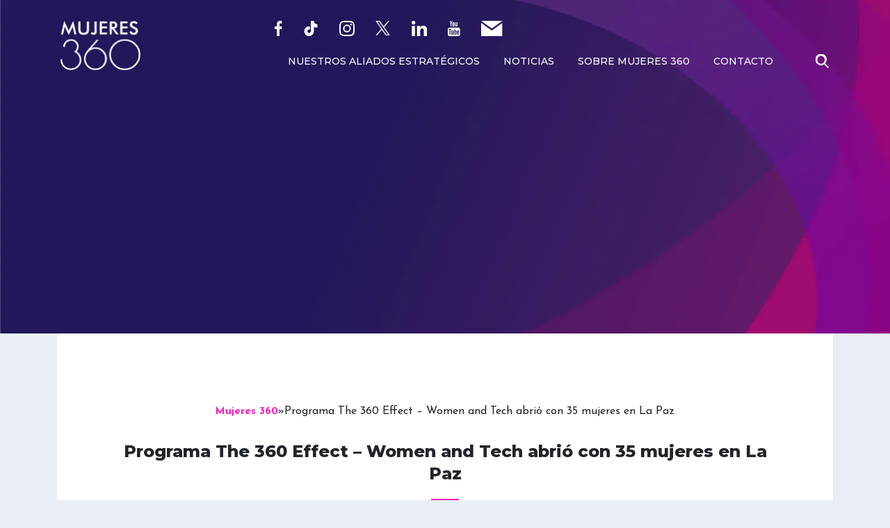

--- FILE ---
content_type: text/html; charset=UTF-8
request_url: https://mujeres360.org/actualidad/programa-the-360-effect-women-and-tech-abrio-35-mujeres-la-paz/
body_size: 19138
content:
<html lang="es"> <!--<![endif]-->
  <head>
    <!-- Google Tag Manager -->
    <script>(function(w,d,s,l,i){w[l]=w[l]||[];w[l].push({'gtm.start':
    new Date().getTime(),event:'gtm.js'});var f=d.getElementsByTagName(s)[0],
    j=d.createElement(s),dl=l!='dataLayer'?'&l='+l:'';j.async=true;j.src=
    'https://www.googletagmanager.com/gtm.js?id='+i+dl;f.parentNode.insertBefore(j,f);
    })(window,document,'script','dataLayer','GTM-NGK8WSP9');</script>
    <!-- End Google Tag Manager -->
    <meta name="viewport" content="width=device-width, initial-scale=1, user-scalable=no"/>
    <meta charset="UTF-8"/>
    <meta name='robots' content='index, follow, max-image-preview:large, max-snippet:-1, max-video-preview:-1' />

	<!-- This site is optimized with the Yoast SEO plugin v26.5 - https://yoast.com/wordpress/plugins/seo/ -->
	<link rel="canonical" href="https://mujeres360.org/actualidad/programa-the-360-effect-women-and-tech-abrio-35-mujeres-la-paz/" />
	<meta property="og:locale" content="es_ES" />
	<meta property="og:type" content="article" />
	<meta property="og:title" content="Programa The 360 Effect – Women and Tech abrió con 35 mujeres en La Paz" />
	<meta property="og:description" content="El sábado 23 de junio, se dio inicio al Programa “THE 360 EFFECT &#8211; Women &amp; Tech”  en instalaciones del [&hellip;]" />
	<meta property="og:url" content="https://mujeres360.org/actualidad/programa-the-360-effect-women-and-tech-abrio-35-mujeres-la-paz/" />
	<meta property="og:site_name" content="Mujeres 360" />
	<meta property="article:published_time" content="2018-07-06T14:06:46+00:00" />
	<meta property="og:image" content="https://mujeres360.org/wp-content/uploads/2018/07/mujeres-360-2018-tech-4.jpg" />
	<meta property="og:image:width" content="630" />
	<meta property="og:image:height" content="383" />
	<meta property="og:image:type" content="image/jpeg" />
	<meta name="author" content="Editorial" />
	<meta name="twitter:label1" content="Escrito por" />
	<meta name="twitter:data1" content="Editorial" />
	<meta name="twitter:label2" content="Tiempo de lectura" />
	<meta name="twitter:data2" content="2 minutos" />
	<script type="application/ld+json" class="yoast-schema-graph">{"@context":"https://schema.org","@graph":[{"@type":"WebPage","@id":"https://mujeres360.org/actualidad/programa-the-360-effect-women-and-tech-abrio-35-mujeres-la-paz/","url":"https://mujeres360.org/actualidad/programa-the-360-effect-women-and-tech-abrio-35-mujeres-la-paz/","name":"Programa The 360 Effect – Women and Tech abrió con 35 mujeres en La Paz","isPartOf":{"@id":"https://mujeres360.org/#website"},"primaryImageOfPage":{"@id":"https://mujeres360.org/actualidad/programa-the-360-effect-women-and-tech-abrio-35-mujeres-la-paz/#primaryimage"},"image":{"@id":"https://mujeres360.org/actualidad/programa-the-360-effect-women-and-tech-abrio-35-mujeres-la-paz/#primaryimage"},"thumbnailUrl":"https://mujeres360.org/wp-content/uploads/2018/07/mujeres-360-2018-tech-4.jpg","datePublished":"2018-07-06T14:06:46+00:00","author":{"@id":"https://mujeres360.org/#/schema/person/1f3acbbbb7fdb3ea930bf8d82426fdc0"},"inLanguage":"es","potentialAction":[{"@type":"ReadAction","target":["https://mujeres360.org/actualidad/programa-the-360-effect-women-and-tech-abrio-35-mujeres-la-paz/"]}]},{"@type":"ImageObject","inLanguage":"es","@id":"https://mujeres360.org/actualidad/programa-the-360-effect-women-and-tech-abrio-35-mujeres-la-paz/#primaryimage","url":"https://mujeres360.org/wp-content/uploads/2018/07/mujeres-360-2018-tech-4.jpg","contentUrl":"https://mujeres360.org/wp-content/uploads/2018/07/mujeres-360-2018-tech-4.jpg","width":630,"height":383},{"@type":"WebSite","@id":"https://mujeres360.org/#website","url":"https://mujeres360.org/","name":"Mujeres 360","description":"Oportunidades para el futuro a través de la tecnología","potentialAction":[{"@type":"SearchAction","target":{"@type":"EntryPoint","urlTemplate":"https://mujeres360.org/?s={search_term_string}"},"query-input":{"@type":"PropertyValueSpecification","valueRequired":true,"valueName":"search_term_string"}}],"inLanguage":"es"},{"@type":"Person","@id":"https://mujeres360.org/#/schema/person/1f3acbbbb7fdb3ea930bf8d82426fdc0","name":"Editorial","image":{"@type":"ImageObject","inLanguage":"es","@id":"https://mujeres360.org/#/schema/person/image/","url":"https://secure.gravatar.com/avatar/02d1dcd5d73f7b5cff99ddd26282d3624a5499b614ec14bf68b03b43861e03c7?s=96&d=mm&r=g","contentUrl":"https://secure.gravatar.com/avatar/02d1dcd5d73f7b5cff99ddd26282d3624a5499b614ec14bf68b03b43861e03c7?s=96&d=mm&r=g","caption":"Editorial"},"url":"https://mujeres360.org/author/editorial/"}]}</script>
	<!-- / Yoast SEO plugin. -->


<link rel="alternate" type="application/rss+xml" title="Mujeres 360 &raquo; Comentario Programa The 360 Effect – Women and Tech abrió con 35 mujeres en La Paz del feed" href="https://mujeres360.org/actualidad/programa-the-360-effect-women-and-tech-abrio-35-mujeres-la-paz/feed/" />
<link rel="alternate" title="oEmbed (JSON)" type="application/json+oembed" href="https://mujeres360.org/wp-json/oembed/1.0/embed?url=https%3A%2F%2Fmujeres360.org%2Factualidad%2Fprograma-the-360-effect-women-and-tech-abrio-35-mujeres-la-paz%2F" />
<link rel="alternate" title="oEmbed (XML)" type="text/xml+oembed" href="https://mujeres360.org/wp-json/oembed/1.0/embed?url=https%3A%2F%2Fmujeres360.org%2Factualidad%2Fprograma-the-360-effect-women-and-tech-abrio-35-mujeres-la-paz%2F&#038;format=xml" />
<style id='wp-img-auto-sizes-contain-inline-css' type='text/css'>
img:is([sizes=auto i],[sizes^="auto," i]){contain-intrinsic-size:3000px 1500px}
/*# sourceURL=wp-img-auto-sizes-contain-inline-css */
</style>
<style id='wp-emoji-styles-inline-css' type='text/css'>

	img.wp-smiley, img.emoji {
		display: inline !important;
		border: none !important;
		box-shadow: none !important;
		height: 1em !important;
		width: 1em !important;
		margin: 0 0.07em !important;
		vertical-align: -0.1em !important;
		background: none !important;
		padding: 0 !important;
	}
/*# sourceURL=wp-emoji-styles-inline-css */
</style>
<style id='wp-block-library-inline-css' type='text/css'>
:root{--wp-block-synced-color:#7a00df;--wp-block-synced-color--rgb:122,0,223;--wp-bound-block-color:var(--wp-block-synced-color);--wp-editor-canvas-background:#ddd;--wp-admin-theme-color:#007cba;--wp-admin-theme-color--rgb:0,124,186;--wp-admin-theme-color-darker-10:#006ba1;--wp-admin-theme-color-darker-10--rgb:0,107,160.5;--wp-admin-theme-color-darker-20:#005a87;--wp-admin-theme-color-darker-20--rgb:0,90,135;--wp-admin-border-width-focus:2px}@media (min-resolution:192dpi){:root{--wp-admin-border-width-focus:1.5px}}.wp-element-button{cursor:pointer}:root .has-very-light-gray-background-color{background-color:#eee}:root .has-very-dark-gray-background-color{background-color:#313131}:root .has-very-light-gray-color{color:#eee}:root .has-very-dark-gray-color{color:#313131}:root .has-vivid-green-cyan-to-vivid-cyan-blue-gradient-background{background:linear-gradient(135deg,#00d084,#0693e3)}:root .has-purple-crush-gradient-background{background:linear-gradient(135deg,#34e2e4,#4721fb 50%,#ab1dfe)}:root .has-hazy-dawn-gradient-background{background:linear-gradient(135deg,#faaca8,#dad0ec)}:root .has-subdued-olive-gradient-background{background:linear-gradient(135deg,#fafae1,#67a671)}:root .has-atomic-cream-gradient-background{background:linear-gradient(135deg,#fdd79a,#004a59)}:root .has-nightshade-gradient-background{background:linear-gradient(135deg,#330968,#31cdcf)}:root .has-midnight-gradient-background{background:linear-gradient(135deg,#020381,#2874fc)}:root{--wp--preset--font-size--normal:16px;--wp--preset--font-size--huge:42px}.has-regular-font-size{font-size:1em}.has-larger-font-size{font-size:2.625em}.has-normal-font-size{font-size:var(--wp--preset--font-size--normal)}.has-huge-font-size{font-size:var(--wp--preset--font-size--huge)}.has-text-align-center{text-align:center}.has-text-align-left{text-align:left}.has-text-align-right{text-align:right}.has-fit-text{white-space:nowrap!important}#end-resizable-editor-section{display:none}.aligncenter{clear:both}.items-justified-left{justify-content:flex-start}.items-justified-center{justify-content:center}.items-justified-right{justify-content:flex-end}.items-justified-space-between{justify-content:space-between}.screen-reader-text{border:0;clip-path:inset(50%);height:1px;margin:-1px;overflow:hidden;padding:0;position:absolute;width:1px;word-wrap:normal!important}.screen-reader-text:focus{background-color:#ddd;clip-path:none;color:#444;display:block;font-size:1em;height:auto;left:5px;line-height:normal;padding:15px 23px 14px;text-decoration:none;top:5px;width:auto;z-index:100000}html :where(.has-border-color){border-style:solid}html :where([style*=border-top-color]){border-top-style:solid}html :where([style*=border-right-color]){border-right-style:solid}html :where([style*=border-bottom-color]){border-bottom-style:solid}html :where([style*=border-left-color]){border-left-style:solid}html :where([style*=border-width]){border-style:solid}html :where([style*=border-top-width]){border-top-style:solid}html :where([style*=border-right-width]){border-right-style:solid}html :where([style*=border-bottom-width]){border-bottom-style:solid}html :where([style*=border-left-width]){border-left-style:solid}html :where(img[class*=wp-image-]){height:auto;max-width:100%}:where(figure){margin:0 0 1em}html :where(.is-position-sticky){--wp-admin--admin-bar--position-offset:var(--wp-admin--admin-bar--height,0px)}@media screen and (max-width:600px){html :where(.is-position-sticky){--wp-admin--admin-bar--position-offset:0px}}

/*# sourceURL=wp-block-library-inline-css */
</style><style id='global-styles-inline-css' type='text/css'>
:root{--wp--preset--aspect-ratio--square: 1;--wp--preset--aspect-ratio--4-3: 4/3;--wp--preset--aspect-ratio--3-4: 3/4;--wp--preset--aspect-ratio--3-2: 3/2;--wp--preset--aspect-ratio--2-3: 2/3;--wp--preset--aspect-ratio--16-9: 16/9;--wp--preset--aspect-ratio--9-16: 9/16;--wp--preset--color--black: #000000;--wp--preset--color--cyan-bluish-gray: #abb8c3;--wp--preset--color--white: #ffffff;--wp--preset--color--pale-pink: #f78da7;--wp--preset--color--vivid-red: #cf2e2e;--wp--preset--color--luminous-vivid-orange: #ff6900;--wp--preset--color--luminous-vivid-amber: #fcb900;--wp--preset--color--light-green-cyan: #7bdcb5;--wp--preset--color--vivid-green-cyan: #00d084;--wp--preset--color--pale-cyan-blue: #8ed1fc;--wp--preset--color--vivid-cyan-blue: #0693e3;--wp--preset--color--vivid-purple: #9b51e0;--wp--preset--gradient--vivid-cyan-blue-to-vivid-purple: linear-gradient(135deg,rgb(6,147,227) 0%,rgb(155,81,224) 100%);--wp--preset--gradient--light-green-cyan-to-vivid-green-cyan: linear-gradient(135deg,rgb(122,220,180) 0%,rgb(0,208,130) 100%);--wp--preset--gradient--luminous-vivid-amber-to-luminous-vivid-orange: linear-gradient(135deg,rgb(252,185,0) 0%,rgb(255,105,0) 100%);--wp--preset--gradient--luminous-vivid-orange-to-vivid-red: linear-gradient(135deg,rgb(255,105,0) 0%,rgb(207,46,46) 100%);--wp--preset--gradient--very-light-gray-to-cyan-bluish-gray: linear-gradient(135deg,rgb(238,238,238) 0%,rgb(169,184,195) 100%);--wp--preset--gradient--cool-to-warm-spectrum: linear-gradient(135deg,rgb(74,234,220) 0%,rgb(151,120,209) 20%,rgb(207,42,186) 40%,rgb(238,44,130) 60%,rgb(251,105,98) 80%,rgb(254,248,76) 100%);--wp--preset--gradient--blush-light-purple: linear-gradient(135deg,rgb(255,206,236) 0%,rgb(152,150,240) 100%);--wp--preset--gradient--blush-bordeaux: linear-gradient(135deg,rgb(254,205,165) 0%,rgb(254,45,45) 50%,rgb(107,0,62) 100%);--wp--preset--gradient--luminous-dusk: linear-gradient(135deg,rgb(255,203,112) 0%,rgb(199,81,192) 50%,rgb(65,88,208) 100%);--wp--preset--gradient--pale-ocean: linear-gradient(135deg,rgb(255,245,203) 0%,rgb(182,227,212) 50%,rgb(51,167,181) 100%);--wp--preset--gradient--electric-grass: linear-gradient(135deg,rgb(202,248,128) 0%,rgb(113,206,126) 100%);--wp--preset--gradient--midnight: linear-gradient(135deg,rgb(2,3,129) 0%,rgb(40,116,252) 100%);--wp--preset--font-size--small: 13px;--wp--preset--font-size--medium: 20px;--wp--preset--font-size--large: 36px;--wp--preset--font-size--x-large: 42px;--wp--preset--spacing--20: 0.44rem;--wp--preset--spacing--30: 0.67rem;--wp--preset--spacing--40: 1rem;--wp--preset--spacing--50: 1.5rem;--wp--preset--spacing--60: 2.25rem;--wp--preset--spacing--70: 3.38rem;--wp--preset--spacing--80: 5.06rem;--wp--preset--shadow--natural: 6px 6px 9px rgba(0, 0, 0, 0.2);--wp--preset--shadow--deep: 12px 12px 50px rgba(0, 0, 0, 0.4);--wp--preset--shadow--sharp: 6px 6px 0px rgba(0, 0, 0, 0.2);--wp--preset--shadow--outlined: 6px 6px 0px -3px rgb(255, 255, 255), 6px 6px rgb(0, 0, 0);--wp--preset--shadow--crisp: 6px 6px 0px rgb(0, 0, 0);}:where(.is-layout-flex){gap: 0.5em;}:where(.is-layout-grid){gap: 0.5em;}body .is-layout-flex{display: flex;}.is-layout-flex{flex-wrap: wrap;align-items: center;}.is-layout-flex > :is(*, div){margin: 0;}body .is-layout-grid{display: grid;}.is-layout-grid > :is(*, div){margin: 0;}:where(.wp-block-columns.is-layout-flex){gap: 2em;}:where(.wp-block-columns.is-layout-grid){gap: 2em;}:where(.wp-block-post-template.is-layout-flex){gap: 1.25em;}:where(.wp-block-post-template.is-layout-grid){gap: 1.25em;}.has-black-color{color: var(--wp--preset--color--black) !important;}.has-cyan-bluish-gray-color{color: var(--wp--preset--color--cyan-bluish-gray) !important;}.has-white-color{color: var(--wp--preset--color--white) !important;}.has-pale-pink-color{color: var(--wp--preset--color--pale-pink) !important;}.has-vivid-red-color{color: var(--wp--preset--color--vivid-red) !important;}.has-luminous-vivid-orange-color{color: var(--wp--preset--color--luminous-vivid-orange) !important;}.has-luminous-vivid-amber-color{color: var(--wp--preset--color--luminous-vivid-amber) !important;}.has-light-green-cyan-color{color: var(--wp--preset--color--light-green-cyan) !important;}.has-vivid-green-cyan-color{color: var(--wp--preset--color--vivid-green-cyan) !important;}.has-pale-cyan-blue-color{color: var(--wp--preset--color--pale-cyan-blue) !important;}.has-vivid-cyan-blue-color{color: var(--wp--preset--color--vivid-cyan-blue) !important;}.has-vivid-purple-color{color: var(--wp--preset--color--vivid-purple) !important;}.has-black-background-color{background-color: var(--wp--preset--color--black) !important;}.has-cyan-bluish-gray-background-color{background-color: var(--wp--preset--color--cyan-bluish-gray) !important;}.has-white-background-color{background-color: var(--wp--preset--color--white) !important;}.has-pale-pink-background-color{background-color: var(--wp--preset--color--pale-pink) !important;}.has-vivid-red-background-color{background-color: var(--wp--preset--color--vivid-red) !important;}.has-luminous-vivid-orange-background-color{background-color: var(--wp--preset--color--luminous-vivid-orange) !important;}.has-luminous-vivid-amber-background-color{background-color: var(--wp--preset--color--luminous-vivid-amber) !important;}.has-light-green-cyan-background-color{background-color: var(--wp--preset--color--light-green-cyan) !important;}.has-vivid-green-cyan-background-color{background-color: var(--wp--preset--color--vivid-green-cyan) !important;}.has-pale-cyan-blue-background-color{background-color: var(--wp--preset--color--pale-cyan-blue) !important;}.has-vivid-cyan-blue-background-color{background-color: var(--wp--preset--color--vivid-cyan-blue) !important;}.has-vivid-purple-background-color{background-color: var(--wp--preset--color--vivid-purple) !important;}.has-black-border-color{border-color: var(--wp--preset--color--black) !important;}.has-cyan-bluish-gray-border-color{border-color: var(--wp--preset--color--cyan-bluish-gray) !important;}.has-white-border-color{border-color: var(--wp--preset--color--white) !important;}.has-pale-pink-border-color{border-color: var(--wp--preset--color--pale-pink) !important;}.has-vivid-red-border-color{border-color: var(--wp--preset--color--vivid-red) !important;}.has-luminous-vivid-orange-border-color{border-color: var(--wp--preset--color--luminous-vivid-orange) !important;}.has-luminous-vivid-amber-border-color{border-color: var(--wp--preset--color--luminous-vivid-amber) !important;}.has-light-green-cyan-border-color{border-color: var(--wp--preset--color--light-green-cyan) !important;}.has-vivid-green-cyan-border-color{border-color: var(--wp--preset--color--vivid-green-cyan) !important;}.has-pale-cyan-blue-border-color{border-color: var(--wp--preset--color--pale-cyan-blue) !important;}.has-vivid-cyan-blue-border-color{border-color: var(--wp--preset--color--vivid-cyan-blue) !important;}.has-vivid-purple-border-color{border-color: var(--wp--preset--color--vivid-purple) !important;}.has-vivid-cyan-blue-to-vivid-purple-gradient-background{background: var(--wp--preset--gradient--vivid-cyan-blue-to-vivid-purple) !important;}.has-light-green-cyan-to-vivid-green-cyan-gradient-background{background: var(--wp--preset--gradient--light-green-cyan-to-vivid-green-cyan) !important;}.has-luminous-vivid-amber-to-luminous-vivid-orange-gradient-background{background: var(--wp--preset--gradient--luminous-vivid-amber-to-luminous-vivid-orange) !important;}.has-luminous-vivid-orange-to-vivid-red-gradient-background{background: var(--wp--preset--gradient--luminous-vivid-orange-to-vivid-red) !important;}.has-very-light-gray-to-cyan-bluish-gray-gradient-background{background: var(--wp--preset--gradient--very-light-gray-to-cyan-bluish-gray) !important;}.has-cool-to-warm-spectrum-gradient-background{background: var(--wp--preset--gradient--cool-to-warm-spectrum) !important;}.has-blush-light-purple-gradient-background{background: var(--wp--preset--gradient--blush-light-purple) !important;}.has-blush-bordeaux-gradient-background{background: var(--wp--preset--gradient--blush-bordeaux) !important;}.has-luminous-dusk-gradient-background{background: var(--wp--preset--gradient--luminous-dusk) !important;}.has-pale-ocean-gradient-background{background: var(--wp--preset--gradient--pale-ocean) !important;}.has-electric-grass-gradient-background{background: var(--wp--preset--gradient--electric-grass) !important;}.has-midnight-gradient-background{background: var(--wp--preset--gradient--midnight) !important;}.has-small-font-size{font-size: var(--wp--preset--font-size--small) !important;}.has-medium-font-size{font-size: var(--wp--preset--font-size--medium) !important;}.has-large-font-size{font-size: var(--wp--preset--font-size--large) !important;}.has-x-large-font-size{font-size: var(--wp--preset--font-size--x-large) !important;}
/*# sourceURL=global-styles-inline-css */
</style>

<style id='classic-theme-styles-inline-css' type='text/css'>
/*! This file is auto-generated */
.wp-block-button__link{color:#fff;background-color:#32373c;border-radius:9999px;box-shadow:none;text-decoration:none;padding:calc(.667em + 2px) calc(1.333em + 2px);font-size:1.125em}.wp-block-file__button{background:#32373c;color:#fff;text-decoration:none}
/*# sourceURL=/wp-includes/css/classic-themes.min.css */
</style>






<script type="text/javascript" src="https://mujeres360.org/wp-includes/js/jquery/jquery.min.js?ver=3.7.1" id="jquery-core-js"></script>

<script type="text/javascript" id="file_uploads_nfpluginsettings-js-extra">
/* <![CDATA[ */
var params = {"clearLogRestUrl":"https://mujeres360.org/wp-json/nf-file-uploads/debug-log/delete-all","clearLogButtonId":"file_uploads_clear_debug_logger","downloadLogRestUrl":"https://mujeres360.org/wp-json/nf-file-uploads/debug-log/get-all","downloadLogButtonId":"file_uploads_download_debug_logger"};
//# sourceURL=file_uploads_nfpluginsettings-js-extra
/* ]]> */
</script>

<script type="text/javascript" id="scheduled_exports_nfpluginsettings-js-extra">
/* <![CDATA[ */
var scheduled_exports_nfpluginsettings = {"clearLogRestUrl":"https://mujeres360.org/wp-json/scheduled-exports/debug-log/delete-all","clearLogButtonId":"scheduled_exports_clear_debug_logger","downloadLogRestUrl":"https://mujeres360.org/wp-json/scheduled-exports/debug-log/get-all","downloadLogButtonId":"scheduled_exports_download_debug_logger","_wpnonce":"c61a3187bc"};
//# sourceURL=scheduled_exports_nfpluginsettings-js-extra
/* ]]> */
</script>

<link rel="https://api.w.org/" href="https://mujeres360.org/wp-json/" /><link rel="alternate" title="JSON" type="application/json" href="https://mujeres360.org/wp-json/wp/v2/posts/1348" /><link rel="EditURI" type="application/rsd+xml" title="RSD" href="https://mujeres360.org/xmlrpc.php?rsd" />
<meta name="generator" content="WordPress 6.9" />
<link rel='shortlink' href='https://mujeres360.org/?p=1348' />
<noscript><style id="rocket-lazyload-nojs-css">.rll-youtube-player, [data-lazy-src]{display:none !important;}</style></noscript>    <link rel="stylesheet" href="https://cdn.jsdelivr.net/npm/bootstrap-icons@1.9.1/font/bootstrap-icons.css" />
    <link href="https://fonts.googleapis.com/css2?family=Montserrat:ital,wght@0,100;0,200;0,300;0,400;0,500;0,600;0,700;0,800;0,900;1,100;1,200;1,300;1,400;1,500;1,600;1,700;1,800;1,900&display=swap" rel="stylesheet">
    <link href="https://fonts.googleapis.com/css2?family=Josefin+Sans:ital,wght@0,100;0,200;0,300;0,400;0,500;0,600;0,700;1,100;1,200;1,300;1,400;1,500;1,600;1,700&family=Montserrat:ital,wght@0,100;0,200;0,300;0,400;0,500;0,600;0,700;0,800;0,900;1,100;1,200;1,300;1,400;1,500;1,600;1,700;1,800;1,900&display=swap" rel="stylesheet">
    <link href="https://fonts.googleapis.com/css2?family=Roboto:ital,wght@0,100;0,300;0,400;0,500;0,700;0,900;1,100;1,300;1,400;1,500;1,700;1,900&display=swap" rel="stylesheet">
    <link media="all" href="https://mujeres360.org/wp-content/cache/autoptimize/css/autoptimize_f7179cd55c89f122d12a94ac45ea01bc.css" rel="stylesheet"><title>Programa The 360 Effect – Women and Tech abrió con 35 mujeres en La Paz</title>
  <link rel='stylesheet' id='dashicons-css' href='https://mujeres360.org/wp-includes/css/dashicons.min.css?ver=6.9' type='text/css' media='all' />




</head>
  <body class="wp-singular post-template-default single single-post postid-1348 single-format-standard wp-theme-mujeres360-v2023" >
    <div class="header-contador" style="display: none;">
      <div class="header-contador-data">
        <div class="timer-count-down ">
          <p>El<span> Foro Mujeres 360</span> inicia en:<br>
            <span class="span-timer" id="demo">
          </p>
        </div>
        <!--<a href="#" class="button-foro-2023 button-dark-fucsia">
          <p>REGÍSTRATE AHORA</p>
          <img src="data:image/svg+xml,%3Csvg%20xmlns='http://www.w3.org/2000/svg'%20viewBox='0%200%200%200'%3E%3C/svg%3E"  class="arrow" data-lazy-src="https://mujeres360.org/wp-content/themes/mujeres360-v2023/assets/img/arrow-button-white-01.png"><noscript><img src="https://mujeres360.org/wp-content/themes/mujeres360-v2023/assets/img/arrow-button-white-01.png"  class="arrow"></noscript>
        </a>-->
      </div>
    </div>
    <div class="header">
      <div class="container">
        <div class="row">
          <div class="col-md-12">
            <div class="data-menu">
              <div class="logo-menu">
                <a href="/">
                                            <img src="data:image/svg+xml,%3Csvg%20xmlns='http://www.w3.org/2000/svg'%20viewBox='0%200%200%200'%3E%3C/svg%3E" alt="Mujeres 360" data-lazy-src="https://mujeres360.org/wp-content/themes/mujeres360-v2023/assets/img/m360_white.png"><noscript><img src="https://mujeres360.org/wp-content/themes/mujeres360-v2023/assets/img/m360_white.png" alt="Mujeres 360"></noscript>
                                    </a>
              </div>
              <div class="options-menu">
                <div class="social-media-header">
                  <a href="https://www.facebook.com/Mujeres360.org" target="_blank"><img src="data:image/svg+xml,%3Csvg%20xmlns='http://www.w3.org/2000/svg'%20viewBox='0%200%200%200'%3E%3C/svg%3E" data-lazy-src="https://mujeres360.org/wp-content/themes/mujeres360-v2023/assets/img/facebook.svg"><noscript><img src="https://mujeres360.org/wp-content/themes/mujeres360-v2023/assets/img/facebook.svg"></noscript></a>
                  <a href="https://www.tiktok.com/@mujeres360" target="_blank"><img src="data:image/svg+xml,%3Csvg%20xmlns='http://www.w3.org/2000/svg'%20viewBox='0%200%200%200'%3E%3C/svg%3E" data-lazy-src="https://mujeres360.org/wp-content/themes/mujeres360-v2023/assets/img/icono_tiktok.svg"><noscript><img src="https://mujeres360.org/wp-content/themes/mujeres360-v2023/assets/img/icono_tiktok.svg"></noscript></a>
                  <a href="https://www.instagram.com/mujeres_360tech/" target="_blank"><img src="data:image/svg+xml,%3Csvg%20xmlns='http://www.w3.org/2000/svg'%20viewBox='0%200%200%200'%3E%3C/svg%3E" data-lazy-src="https://mujeres360.org/wp-content/themes/mujeres360-v2023/assets/img/isntagram.svg"><noscript><img src="https://mujeres360.org/wp-content/themes/mujeres360-v2023/assets/img/isntagram.svg"></noscript></a>
                  <a href="https://x.com/mujeres_360" target="_blank"><img src="data:image/svg+xml,%3Csvg%20xmlns='http://www.w3.org/2000/svg'%20viewBox='0%200%200%200'%3E%3C/svg%3E" data-lazy-src="https://mujeres360.org/wp-content/themes/mujeres360-v2023/assets/img/twitter-x-02.svg"><noscript><img src="https://mujeres360.org/wp-content/themes/mujeres360-v2023/assets/img/twitter-x-02.svg"></noscript></a>
                  <a href="https://www.linkedin.com/company/mujeres360/" target="_blank"><img src="data:image/svg+xml,%3Csvg%20xmlns='http://www.w3.org/2000/svg'%20viewBox='0%200%200%200'%3E%3C/svg%3E" data-lazy-src="https://mujeres360.org/wp-content/themes/mujeres360-v2023/assets/img/linkedin-header.svg"><noscript><img src="https://mujeres360.org/wp-content/themes/mujeres360-v2023/assets/img/linkedin-header.svg"></noscript></a>
                  <a href="https://www.youtube.com/channel/UCoUzOEnqJBpi56DVfEdONdw" target="_blank"><img src="data:image/svg+xml,%3Csvg%20xmlns='http://www.w3.org/2000/svg'%20viewBox='0%200%200%200'%3E%3C/svg%3E" data-lazy-src="https://mujeres360.org/wp-content/themes/mujeres360-v2023/assets/img/youtube-header.svg"><noscript><img src="https://mujeres360.org/wp-content/themes/mujeres360-v2023/assets/img/youtube-header.svg"></noscript></a>
                  <a href="/cdn-cgi/l/email-protection#066569687267657269466b736c6374637535303628697461"><img src="data:image/svg+xml,%3Csvg%20xmlns='http://www.w3.org/2000/svg'%20viewBox='0%200%200%200'%3E%3C/svg%3E" data-lazy-src="https://mujeres360.org/wp-content/themes/mujeres360-v2023/assets/img/mail.svg"><noscript><img src="https://mujeres360.org/wp-content/themes/mujeres360-v2023/assets/img/mail.svg"></noscript></a>
                </div>
                  <div class="menu-content-options">
                      <div class="menu-menu-header-container"><ul id="menu-header" class="list-menu"><li id="menu-item-1867" class="menu-item menu-item-type-custom menu-item-object-custom menu-item-1867"><a href="/#aliados">Nuestros Aliados Estratégicos</a></li>
<li id="menu-item-15819" class="menu-item menu-item-type-taxonomy menu-item-object-category current-post-ancestor current-menu-parent current-post-parent menu-item-15819"><a href="https://mujeres360.org/category/actualidad/">Noticias</a></li>
<li id="menu-item-1869" class="menu-item menu-item-type-post_type menu-item-object-page menu-item-1869"><a href="https://mujeres360.org/sobre-mujeres-360/">Sobre Mujeres 360</a></li>
<li id="menu-item-1870" class="menu-item menu-item-type-post_type menu-item-object-page menu-item-1870"><a href="https://mujeres360.org/contacto/">Contacto</a></li>
</ul></div>                      <ul>
                          <li>
                              <div class="search-icon-menu">
                                  <form role="search" method="get" class="search-form" action="https://mujeres360.org/" onsubmit="return validateSearchForm();">
                                      <label>
                                          <span class="screen-reader-text">Buscar:</span>
                                          <input type="search" class="search-field hide-search" id="showInput_search" placeholder="" value="" name="s" />
                                      </label>
                                      <button type="submit" class="search-submit" id="btnSearchs_show"><img src="data:image/svg+xml,%3Csvg%20xmlns='http://www.w3.org/2000/svg'%20viewBox='0%200%200%200'%3E%3C/svg%3E" data-lazy-src="https://mujeres360.org/wp-content/themes/mujeres360-v2023/assets/img/busqueda.svg"><noscript><img src="https://mujeres360.org/wp-content/themes/mujeres360-v2023/assets/img/busqueda.svg"></noscript></button>
                                  </form>
                              </div>

                          </li>
                      </ul>
                  </div>


              </div>
            </div>
          </div>
        </div>
      </div>
    </div>


    <!--      Menú Mobile-->

    <div class="d-block d-sm-none ">
      <div class="content-menu-responsive">
        <input type="checkbox" class="openSidebarMenu" id="openSidebarMenu"/>
        <label for="openSidebarMenu" class="sidebarIconToggle">
          <div class="spinner diagonal part-1"></div>
          <div class="spinner horizontal"></div>
          <div class="spinner diagonal part-2"></div>

        </label>

        <div id="sidebarMenu">
          <div class="menu">
            <div class="logo-menu">
              <a href="/"><img src="data:image/svg+xml,%3Csvg%20xmlns='http://www.w3.org/2000/svg'%20viewBox='0%200%200%200'%3E%3C/svg%3E" alt="Mujeres 360" data-lazy-src="https://mujeres360.org/wp-content/themes/mujeres360-v2023/assets/img/m360_white.png"><noscript><img src="https://mujeres360.org/wp-content/themes/mujeres360-v2023/assets/img/m360_white.png" alt="Mujeres 360"></noscript></a>
            </div>
              <div class="menu-content-options">
                  <div class="menu-menu-header-container"><ul id="menu-header" class="menu-items"><li class="menu-item menu-item-type-custom menu-item-object-custom menu-item-1867"><a href="/#aliados">Nuestros Aliados Estratégicos</a></li>
<li class="menu-item menu-item-type-taxonomy menu-item-object-category current-post-ancestor current-menu-parent current-post-parent menu-item-15819"><a href="https://mujeres360.org/category/actualidad/">Noticias</a></li>
<li class="menu-item menu-item-type-post_type menu-item-object-page menu-item-1869"><a href="https://mujeres360.org/sobre-mujeres-360/">Sobre Mujeres 360</a></li>
<li class="menu-item menu-item-type-post_type menu-item-object-page menu-item-1870"><a href="https://mujeres360.org/contacto/">Contacto</a></li>
</ul></div>              </div>


            <div class="social-media-header">
              <a href="https://www.facebook.com/Mujeres360.org" target="_blank"><img src="data:image/svg+xml,%3Csvg%20xmlns='http://www.w3.org/2000/svg'%20viewBox='0%200%200%200'%3E%3C/svg%3E" data-lazy-src="https://mujeres360.org/wp-content/themes/mujeres360-v2023/assets/img/facebook.svg"><noscript><img src="https://mujeres360.org/wp-content/themes/mujeres360-v2023/assets/img/facebook.svg"></noscript></a>
              <a href="https://www.tiktok.com/@mujeres360" target="_blank"><img src="data:image/svg+xml,%3Csvg%20xmlns='http://www.w3.org/2000/svg'%20viewBox='0%200%200%200'%3E%3C/svg%3E" data-lazy-src="https://mujeres360.org/wp-content/themes/mujeres360-v2023/assets/img/icono_tiktok.svg"><noscript><img src="https://mujeres360.org/wp-content/themes/mujeres360-v2023/assets/img/icono_tiktok.svg"></noscript></a>
              <a href="https://www.instagram.com/mujeres_360tech/" target="_blank"><img src="data:image/svg+xml,%3Csvg%20xmlns='http://www.w3.org/2000/svg'%20viewBox='0%200%200%200'%3E%3C/svg%3E" data-lazy-src="https://mujeres360.org/wp-content/themes/mujeres360-v2023/assets/img/isntagram.svg"><noscript><img src="https://mujeres360.org/wp-content/themes/mujeres360-v2023/assets/img/isntagram.svg"></noscript></a>
              <a href="https://x.com/mujeres_360" target="_blank"><img src="data:image/svg+xml,%3Csvg%20xmlns='http://www.w3.org/2000/svg'%20viewBox='0%200%200%200'%3E%3C/svg%3E" data-lazy-src="https://mujeres360.org/wp-content/themes/mujeres360-v2023/assets/img/twitter-x-02.svg"><noscript><img src="https://mujeres360.org/wp-content/themes/mujeres360-v2023/assets/img/twitter-x-02.svg"></noscript></a>
              <a href="https://www.linkedin.com/company/mujeres360/" target="_blank"><img src="data:image/svg+xml,%3Csvg%20xmlns='http://www.w3.org/2000/svg'%20viewBox='0%200%200%200'%3E%3C/svg%3E" data-lazy-src="https://mujeres360.org/wp-content/themes/mujeres360-v2023/assets/img/linkedin-header.svg"><noscript><img src="https://mujeres360.org/wp-content/themes/mujeres360-v2023/assets/img/linkedin-header.svg"></noscript></a>
              <a href="https://www.youtube.com/channel/UCoUzOEnqJBpi56DVfEdONdw" target="_blank"><img src="data:image/svg+xml,%3Csvg%20xmlns='http://www.w3.org/2000/svg'%20viewBox='0%200%200%200'%3E%3C/svg%3E" data-lazy-src="https://mujeres360.org/wp-content/themes/mujeres360-v2023/assets/img/youtube-header.svg"><noscript><img src="https://mujeres360.org/wp-content/themes/mujeres360-v2023/assets/img/youtube-header.svg"></noscript></a>
              <a href="/cdn-cgi/l/email-protection#4b2824253f2a283f240b263e212e392e38787d7b6524392c"><img src="data:image/svg+xml,%3Csvg%20xmlns='http://www.w3.org/2000/svg'%20viewBox='0%200%200%200'%3E%3C/svg%3E" data-lazy-src="https://mujeres360.org/wp-content/themes/mujeres360-v2023/assets/img/mail.svg"><noscript><img src="https://mujeres360.org/wp-content/themes/mujeres360-v2023/assets/img/mail.svg"></noscript></a>
            </div>
          </div>

        </div>
      </div>
    </div>
<script data-cfasync="false" src="/cdn-cgi/scripts/5c5dd728/cloudflare-static/email-decode.min.js"></script><script>
      let btnSearchs_show = document.getElementById('btnSearchs_show');
      let showInput_search = document.getElementById('showInput_search');
      btnSearchs_show.addEventListener('click', toggleInput);

      function toggleInput() {
        showInput_search.classList.toggle('show-search');

      }
    </script>
    <script>
        function validateSearchForm() {
            var queryInput = document.getElementsByName('s')[0].value;
            if (queryInput.trim() === '') {
                return false; // Evitando envío del formulario.
            }
            if (searchPerformed()) {
                document.getElementsByName('s').value = '';
            }
            return true;
        }
        function searchPerformed() {

            return true;
        }
    </script>
    <script>

      var countDownDate = new Date("October 16, 2023 23:59:59").getTime();
      var x = setInterval(function () {


        var now = new Date().getTime();

        // Find the distance between now and the count down date
        var distance = countDownDate - now;

        // Time calculations for days, hours, minutes and seconds
        var days = Math.floor(distance / (1000 * 60 * 60 * 24));
        var hours = Math.floor((distance % (1000 * 60 * 60 * 24)) / (1000 * 60 * 60));
        var minutes = Math.floor((distance % (1000 * 60 * 60)) / (1000 * 60));
        var seconds = Math.floor((distance % (1000 * 60)) / 1000);

        let texto = " días&nbsp;&nbsp;"
        if (days == 1) {
          texto = " día&nbsp;&nbsp;"
        }


        document.getElementById("demo").innerHTML = days + texto + hours + " hrs&nbsp;&nbsp;"
                + minutes + " min&nbsp;&nbsp;" + seconds + " seg";

        // If the count down is over, write some text
        if (distance < 0) {
          clearInterval(x);
          document.getElementById("demo").innerHTML = "El registro ya finalizó";
        }
      }, 1000);
    </script>
    <div class="slider page-background-options">
    </div>
    <div class="single">
      <div class="container">

        <div class="row">
          <div class="col-md-12">
            <div class="background-pagina">
              <div class="container">
                <div class="row">
                  <div class="col-12">
                    <div class="breadcrumb">
                      <!-- Breadcrumb NavXT 7.5.0 -->
<span property="itemListElement" typeof="ListItem"><a property="item" typeof="WebPage" title="Ir a Mujeres 360." href="https://mujeres360.org" class="home"><span property="name">Mujeres 360</span></a><meta property="position" content="1"></span>&raquo; <span property="itemListElement" typeof="ListItem"><span property="name">Programa The 360 Effect – Women and Tech abrió con 35 mujeres en La Paz</span><meta property="position" content="2"></span>                    </div>
                    <div class="single-title">
                      <h2>Programa The 360 Effect – Women and Tech abrió con 35 mujeres en La Paz</h2>
                      <hr class="hr-line"/>
                    </div>

                    <p class="single-date">6 de julio, 2018</p>

                    <div class="single-content">
                      <p><img fetchpriority="high" decoding="async" class="size-full wp-image-1352 aligncenter" src="data:image/svg+xml,%3Csvg%20xmlns='http://www.w3.org/2000/svg'%20viewBox='0%200%20630%20303'%3E%3C/svg%3E" alt="" width="630" height="303" data-lazy-srcset="https://mujeres360.org/wp-content/uploads/2018/07/mujeres-360-2018-tech.jpg 630w, https://mujeres360.org/wp-content/uploads/2018/07/mujeres-360-2018-tech-300x144.jpg 300w, https://mujeres360.org/wp-content/uploads/2018/07/mujeres-360-2018-tech-102x49.jpg 102w" data-lazy-sizes="(max-width: 630px) 100vw, 630px" data-lazy-src="http://mujeres360.org//wp-content/uploads/2018/07/mujeres-360-2018-tech.jpg" /><noscript><img fetchpriority="high" decoding="async" class="size-full wp-image-1352 aligncenter" src="http://mujeres360.org//wp-content/uploads/2018/07/mujeres-360-2018-tech.jpg" alt="" width="630" height="303" srcset="https://mujeres360.org/wp-content/uploads/2018/07/mujeres-360-2018-tech.jpg 630w, https://mujeres360.org/wp-content/uploads/2018/07/mujeres-360-2018-tech-300x144.jpg 300w, https://mujeres360.org/wp-content/uploads/2018/07/mujeres-360-2018-tech-102x49.jpg 102w" sizes="(max-width: 630px) 100vw, 630px" /></noscript>El sábado 23 de junio, se dio inicio al Programa “THE 360 EFFECT &#8211; Women &amp; Tech”  en instalaciones del Campus UPB (Achocalla), agrupando a 35 mujeres de 15 a 23 años de edad provenientes de Unidades Educativas y Universidades de la ciudad de La Paz.</p>
<p>El evento fue organizado por la Fundación Emprender Futuro, Inspira Alumni Bolivia y Eressea Solutions, y el apoyo de la Secretaría de Desarrollo Económico del Gobierno Autónomo Municipal de La Paz,  Hub La Paz de la Comunidad de los Global Shapers, TIGO, Universidad Privada Boliviana, Cognos y la Embajada de los Estados Unidos de América.</p>
<p>El Programa que inició con el Foro THE 360 EFFECT &#8211; Women &amp; Tech, tiene una duración de cuatro semanas, donde cada sábado concentrará a las participantes con el objetivo de motivar y compartir las experiencias exitosas sobre mujer y tecnología, además de impulsar el liderazgo, autoestima y crecimiento personal de la mujer.</p>
<blockquote><p>Se ha demostrado que en los próximos años, la tecnología va a representar un factor de ventaja competitiva no solo en tema profesional, o laboral sino también a nivel empresarial, por eso para nosotros era muy importante para que desde ahora las nuevas generaciones conozcan experiencias exitosas en innovación y tecnología lideradas por jóvenes  mujeres bolivianas” afirmó la directora de la Fundación Emprender Futuro, Allison Silva.</p></blockquote>
<p>Se contó como facilitadores invitados a:</p>
<ul>
<li><strong>Allison Silva</strong>, Directora de la Fundación Emprender Futuro</li>
<li><strong>Daniela Vargas</strong>, Miembro del HUB La Paz (Comunidad de los Global Shapers)</li>
<li><strong>Laura Zeraín</strong>, Miembro del HUB La Paz (Comunidad de los Global Shapers)</li>
<li><strong>René Silva,</strong> Eressea Solutions</li>
</ul>
<p>Se aplicó la metodología Proyecta tu Vida para el fortalecimiento personal de las participantes, esta metodología fue desarrollada por el Hub La Paz de la Comunidad de los Global Shapers.</p>
<div id="attachment_1350" style="width: 640px" class="wp-caption aligncenter"><img decoding="async" aria-describedby="caption-attachment-1350" class="wp-image-1350 size-full" src="data:image/svg+xml,%3Csvg%20xmlns='http://www.w3.org/2000/svg'%20viewBox='0%200%20630%20474'%3E%3C/svg%3E" alt="" width="630" height="474" data-lazy-srcset="https://mujeres360.org/wp-content/uploads/2018/07/mujeres-360-2018-tech-3.jpg 630w, https://mujeres360.org/wp-content/uploads/2018/07/mujeres-360-2018-tech-3-300x226.jpg 300w, https://mujeres360.org/wp-content/uploads/2018/07/mujeres-360-2018-tech-3-102x77.jpg 102w" data-lazy-sizes="(max-width: 630px) 100vw, 630px" data-lazy-src="http://mujeres360.org//wp-content/uploads/2018/07/mujeres-360-2018-tech-3.jpg" /><noscript><img decoding="async" aria-describedby="caption-attachment-1350" class="wp-image-1350 size-full" src="http://mujeres360.org//wp-content/uploads/2018/07/mujeres-360-2018-tech-3.jpg" alt="" width="630" height="474" srcset="https://mujeres360.org/wp-content/uploads/2018/07/mujeres-360-2018-tech-3.jpg 630w, https://mujeres360.org/wp-content/uploads/2018/07/mujeres-360-2018-tech-3-300x226.jpg 300w, https://mujeres360.org/wp-content/uploads/2018/07/mujeres-360-2018-tech-3-102x77.jpg 102w" sizes="(max-width: 630px) 100vw, 630px" /></noscript><p id="caption-attachment-1350" class="wp-caption-text">Alexis Marechal, Valeria Aliaga, Laura Zeraín, Allison Silva, René Silva, Carla Mendoza, Daniela Vargas y Patricia Espejo</p></div>
<h2>Las actividades</h2>
<p><img decoding="async" class="size-full wp-image-1353 aligncenter" src="data:image/svg+xml,%3Csvg%20xmlns='http://www.w3.org/2000/svg'%20viewBox='0%200%20630%20561'%3E%3C/svg%3E" alt="" width="630" height="561" data-lazy-srcset="https://mujeres360.org/wp-content/uploads/2018/07/mujeres-360-2018-tech-2.jpg 630w, https://mujeres360.org/wp-content/uploads/2018/07/mujeres-360-2018-tech-2-300x267.jpg 300w, https://mujeres360.org/wp-content/uploads/2018/07/mujeres-360-2018-tech-2-102x91.jpg 102w" data-lazy-sizes="(max-width: 630px) 100vw, 630px" data-lazy-src="http://mujeres360.org//wp-content/uploads/2018/07/mujeres-360-2018-tech-2.jpg" /><noscript><img decoding="async" class="size-full wp-image-1353 aligncenter" src="http://mujeres360.org//wp-content/uploads/2018/07/mujeres-360-2018-tech-2.jpg" alt="" width="630" height="561" srcset="https://mujeres360.org/wp-content/uploads/2018/07/mujeres-360-2018-tech-2.jpg 630w, https://mujeres360.org/wp-content/uploads/2018/07/mujeres-360-2018-tech-2-300x267.jpg 300w, https://mujeres360.org/wp-content/uploads/2018/07/mujeres-360-2018-tech-2-102x91.jpg 102w" sizes="(max-width: 630px) 100vw, 630px" /></noscript></p>
<p>Las actividades del Programa THE 360 EFFECT &#8211; Women &amp; Tech y fueron:</p>
<ul>
<li>Dinámicas de colaboración</li>
<li>Presentación del Programa 360º Effect Women &amp; Tech</li>
<li>Desarrollo del Programa «Proyecta tu vida», metodología desarrollada por el Hub La Paz de la Comunidad de los Global Shapers.</li>
<li>Dinámicas de trabajo en equipo</li>
</ul>
<p>Al finalizar el evento se hizo una retroalimentación de todo lo aprendido con todas las participantes al Programa.</p>
<p><img decoding="async" class="size-full wp-image-1351 aligncenter" src="data:image/svg+xml,%3Csvg%20xmlns='http://www.w3.org/2000/svg'%20viewBox='0%200%20630%20383'%3E%3C/svg%3E" alt="" width="630" height="383" data-lazy-srcset="https://mujeres360.org/wp-content/uploads/2018/07/mujeres-360-2018-tech-4.jpg 630w, https://mujeres360.org/wp-content/uploads/2018/07/mujeres-360-2018-tech-4-300x182.jpg 300w, https://mujeres360.org/wp-content/uploads/2018/07/mujeres-360-2018-tech-4-102x62.jpg 102w" data-lazy-sizes="auto, (max-width: 630px) 100vw, 630px" data-lazy-src="http://mujeres360.org//wp-content/uploads/2018/07/mujeres-360-2018-tech-4.jpg" /><noscript><img loading="lazy" decoding="async" class="size-full wp-image-1351 aligncenter" src="http://mujeres360.org//wp-content/uploads/2018/07/mujeres-360-2018-tech-4.jpg" alt="" width="630" height="383" srcset="https://mujeres360.org/wp-content/uploads/2018/07/mujeres-360-2018-tech-4.jpg 630w, https://mujeres360.org/wp-content/uploads/2018/07/mujeres-360-2018-tech-4-300x182.jpg 300w, https://mujeres360.org/wp-content/uploads/2018/07/mujeres-360-2018-tech-4-102x62.jpg 102w" sizes="auto, (max-width: 630px) 100vw, 630px" /></noscript></p>
                    </div>
                  </div>
                </div>
                <div class="row">
                  <div class="col-md-12">
                    <hr>
                    <div class="single-footer">
                      <div class="single-options">
                        <div class="single-options-color">
                                <span class="button-light-blue">Actualidad</span>

                                    <span class="button-light-blue">Crecimiento Personal</span>

                                    <span class="button-light-blue">Eventos</span>

                                  </div>
                        <p>¿Te resultó informativo? <a href="#suscribirse">Suscríbete</a> para más contenido como este.</p>
                      </div>
                      <div class="single-social-media">
                        <a href="https://twitter.com/intent/tweet?url=https://mujeres360.org/actualidad/programa-the-360-effect-women-and-tech-abrio-35-mujeres-la-paz/" target="_blank"><img src="data:image/svg+xml,%3Csvg%20xmlns='http://www.w3.org/2000/svg'%20viewBox='0%200%200%200'%3E%3C/svg%3E" data-lazy-src="https://mujeres360.org/wp-content/themes/mujeres360-v2023/assets/img/icons-single-01.jpg"><noscript><img src="https://mujeres360.org/wp-content/themes/mujeres360-v2023/assets/img/icons-single-01.jpg"></noscript></a>
                        <a href="https://www.linkedin.com/shareArticle?url=https://mujeres360.org/actualidad/programa-the-360-effect-women-and-tech-abrio-35-mujeres-la-paz/" target="_blank"> <img src="data:image/svg+xml,%3Csvg%20xmlns='http://www.w3.org/2000/svg'%20viewBox='0%200%200%200'%3E%3C/svg%3E" data-lazy-src="https://mujeres360.org/wp-content/themes/mujeres360-v2023/assets/img/icons-single-02.jpg"><noscript><img src="https://mujeres360.org/wp-content/themes/mujeres360-v2023/assets/img/icons-single-02.jpg"></noscript></a>
                        <a href="https://www.facebook.com/sharer/sharer.php?u=https://mujeres360.org/actualidad/programa-the-360-effect-women-and-tech-abrio-35-mujeres-la-paz/" target="_blank"><img src="data:image/svg+xml,%3Csvg%20xmlns='http://www.w3.org/2000/svg'%20viewBox='0%200%200%200'%3E%3C/svg%3E" data-lazy-src="https://mujeres360.org/wp-content/themes/mujeres360-v2023/assets/img/icons-single-03.jpg"><noscript><img src="https://mujeres360.org/wp-content/themes/mujeres360-v2023/assets/img/icons-single-03.jpg"></noscript></a>
                      </div>
                    </div>
                  </div>
                </div>
              </div>

            </div>

          </div>
        </div>
      </div>

       
  <div class="section-articles">
    <div class="container">
      <div class="row">
        <div class="col-md-12">
          <h2>Artículos Relacionados<hr class="hr-line"/></h2>

          <div class="blog-data">
                            <div class="blog-box " style="background-image:  linear-gradient(
                        rgba(0, 0, 0, 0.5),
                        rgba(0, 0, 0, 0.5)
                        ), url('https://mujeres360.org/wp-content/uploads/2025/10/Banner-Programa-M360-2025-375x210.png')">
                  <div class="blog-content">
                    <p>29 de octubre, 2025</p>
                    <p><a href="https://mujeres360.org/eventos/mujeres-360-da-la-bienvenida-a-una-nueva-generacion-de-jovenes-al-programa-de-tecnologia-en-su-7ma-version/">Mujeres 360 da la bienvenida a una nueva generación de jóvenes al programa de tecnología en su 7ma versión</a></p>
                  </div>
                </div>
                                <div class="blog-box " style="background-image:  linear-gradient(
                        rgba(0, 0, 0, 0.5),
                        rgba(0, 0, 0, 0.5)
                        ), url('https://mujeres360.org/wp-content/uploads/2025/10/34n-375x210.png')">
                  <div class="blog-content">
                    <p>13 de octubre, 2025</p>
                    <p><a href="https://mujeres360.org/eventos/reconectarse-mujeres-360-jovenes-que-lideran-innovan-y-se-inspiran-juntas/">ReConectarse Mujeres 360: jóvenes que lideran, innovan y se inspiran juntas</a></p>
                  </div>
                </div>
                                <div class="blog-box " style="background-image:  linear-gradient(
                        rgba(0, 0, 0, 0.5),
                        rgba(0, 0, 0, 0.5)
                        ), url('https://mujeres360.org/wp-content/uploads/2025/08/time_y_lego_se_unieron_para_destacar_a_ninas_que_estan_cambiando_el_mundo.png-375x210.webp')">
                  <div class="blog-content">
                    <p>29 de agosto, 2025</p>
                    <p><a href="https://mujeres360.org/actualidad/time-y-lego-se-unen-para-celebrar-a-las-ninas-que-estan-cambiando-el-mundo/">TIME y LEGO se unen para celebrar a las niñas que están cambiando el mundo</a></p>
                  </div>
                </div>
                          </div>
        </div>
      </div>
    </div>
  </div>
</div>
    <a id="suscribirse" name="#suscribirse"></a>
<div class="single-suscription">
    <!--SECCIÓN SUBSCRIPCIÓN-->
<div class="section-subscription h2-position">
  <div class="container">
    <div class="row">
      <div class="col-md-12">

        <h2>Suscríbete para conocer nuestros eventos</h2>
        <hr class="hr-line"/>
        <p>Mantente informada de las novedades</p>
        <div class="input-group" style="display:none">
          <input type="text" class="form-control" placeholder="ejemplo@gmail.com" aria-label="ejemplo@gmail.com" aria-describedby="basic-addon2">
          <span class="input-group-text button-main-fucsia" id="basic-addon2">REGÍSTRATE AHORA</span>

        </div>
          <div class="section-form-subscription">
              <div class="section-form-subscription-content">
                      <noscript class="ninja-forms-noscript-message">
	Aviso: Se requiere JavaScript para este contenido.</noscript>
<div id="nf-form-49-cont" class="nf-form-cont" aria-live="polite" aria-labelledby="nf-form-title-49" aria-describedby="nf-form-errors-49" role="form">

    <div class="nf-loading-spinner"></div>

</div>
        <!-- That data is being printed as a workaround to page builders reordering the order of the scripts loaded-->
        <script>var formDisplay=1;var nfForms=nfForms||[];var form=[];form.id='49';form.settings={"objectType":"Form Setting","editActive":true,"title":"2023 - Formulario de Suscripci\u00f3n","show_title":0,"allow_public_link":0,"embed_form":"","clear_complete":1,"hide_complete":1,"default_label_pos":"above","wrapper_class":"","element_class":"","form_title_heading_level":"3","key":"","add_submit":0,"changeEmailErrorMsg":"Introduce una direcci\u00f3n de correo electr\u00f3nico v\u00e1lida.","changeDateErrorMsg":"\u00a1Introduce una fecha v\u00e1lida!","confirmFieldErrorMsg":"Estos campos deben coincidir.","fieldNumberNumMinError":"Error de n\u00famero m\u00ednimo","fieldNumberNumMaxError":"Error de n\u00famero m\u00e1ximo","fieldNumberIncrementBy":"Increm\u00e9ntalo por ","formErrorsCorrectErrors":"Corrige los errores antes de enviar este formulario.","validateRequiredField":"Esto es un campo obligatorio.","honeypotHoneypotError":"Error de Honeypot","fieldsMarkedRequired":"Los campos marcados con <span class=\"ninja-forms-req-symbol\">*<\/span> son obligatorios","currency":"","unique_field_error":"Ya se ha enviado un formulario con este valor.","logged_in":false,"not_logged_in_msg":"","sub_limit_msg":"Has alcanzado el l\u00edmite de env\u00edos en el formulario.","calculations":[],"container_styles_show_advanced_css":0,"title_styles_show_advanced_css":0,"row_styles_show_advanced_css":0,"row-odd_styles_show_advanced_css":0,"success-msg_styles_show_advanced_css":0,"error_msg_styles_show_advanced_css":0,"conditions":[],"mp_breadcrumb":1,"mp_progress_bar":1,"mp_display_titles":0,"breadcrumb_container_styles_show_advanced_css":0,"breadcrumb_buttons_styles_show_advanced_css":0,"breadcrumb_button_hover_styles_show_advanced_css":0,"breadcrumb_active_button_styles_show_advanced_css":0,"progress_bar_container_styles_show_advanced_css":0,"progress_bar_fill_styles_show_advanced_css":0,"part_titles_styles_show_advanced_css":0,"navigation_container_styles_show_advanced_css":0,"previous_button_styles_show_advanced_css":0,"next_button_styles_show_advanced_css":0,"navigation_hover_styles_show_advanced_css":0,"formContentData":[{"formContentData":[{"order":1,"cells":[{"order":0,"fields":["firstname_1696600728204"],"width":50},{"order":1,"fields":["email_1696600729556"],"width":50}]},{"order":2,"cells":[{"order":0,"fields":["submit_1696600735796"],"width":"100"}]}],"order":0,"type":"part","clean":true,"title":"Part Title","key":"uccofxqk"}],"drawerDisabled":false,"ninjaForms":"Ninja Forms","fieldTextareaRTEInsertLink":"Insertar enlace","fieldTextareaRTEInsertMedia":"Insertar medios","fieldTextareaRTESelectAFile":"Seleccione un archivo","formHoneypot":"Si eres un ser humano y est\u00e1s viendo este campo, por favor d\u00e9jalo vac\u00edo.","fileUploadOldCodeFileUploadInProgress":"Subida de archivo en curso.","fileUploadOldCodeFileUpload":"SUBIDA DE ARCHIVO","currencySymbol":"&#36;","thousands_sep":".","decimal_point":",","siteLocale":"es_ES","dateFormat":"m\/d\/Y","startOfWeek":"1","of":"de","previousMonth":"Mes anterior","nextMonth":"Pr\u00f3ximo mes","months":["Enero","Febrero","Marzo","Abril","Mayo","Junio","Julio","Agosto","Septiembre","Octubre","Noviembre","Diciembre"],"monthsShort":["Ene","Feb","Mar","Abr","Mayo","Jun","Jul","Ago","Sep","Oct","Nov","Dic"],"weekdays":["Domingo","Lunes","Martes","Mi\u00e9rcoles","Jueves","Viernes","S\u00e1bado"],"weekdaysShort":["Dom","Lun","Mar","Mi\u00e9","Jue","Vie","S\u00e1b"],"weekdaysMin":["Do","Lu","Ma","Mi","Ju","Vi","S\u00e1"],"recaptchaConsentMissing":"reCaptcha validation couldn&#039;t load.","recaptchaMissingCookie":"reCaptcha v3 validation couldn&#039;t load the cookie needed to submit the form.","recaptchaConsentEvent":"Accept reCaptcha cookies before sending the form.","currency_symbol":"","beforeForm":"","beforeFields":"","afterFields":"","afterForm":""};form.fields=[{"objectType":"Field","objectDomain":"fields","editActive":false,"order":1,"idAttribute":"id","type":"firstname","label":"","key":"firstname_1696600728204","label_pos":"above","required":1,"default":"","placeholder":"Nombre","container_class":"","element_class":"","admin_label":"","help_text":"","custom_name_attribute":"fname","personally_identifiable":1,"wrap_styles_border":"","wrap_styles_width":"","wrap_styles_margin":"","wrap_styles_padding":"","wrap_styles_float":"","wrap_styles_show_advanced_css":0,"label_styles_border":"","label_styles_width":"","label_styles_font-size":"","label_styles_margin":"","label_styles_padding":"","label_styles_float":"","label_styles_show_advanced_css":0,"element_styles_border":"","element_styles_width":"","element_styles_font-size":"","element_styles_margin":"","element_styles_padding":"","element_styles_float":"","element_styles_show_advanced_css":0,"cellcid":"c4719","value":"","drawerDisabled":false,"id":1499,"beforeField":"","afterField":"","parentType":"firstname","element_templates":["firstname","input"],"old_classname":"","wrap_template":"wrap"},{"objectType":"Field","objectDomain":"fields","editActive":false,"order":2,"idAttribute":"id","type":"email","label":"","key":"email_1696600729556","label_pos":"above","required":1,"default":"","placeholder":"Correo electr\u00f3nico","container_class":"","element_class":"","admin_label":"","help_text":"","custom_name_attribute":"email","personally_identifiable":1,"wrap_styles_border":"","wrap_styles_width":"","wrap_styles_margin":"","wrap_styles_padding":"","wrap_styles_float":"","wrap_styles_show_advanced_css":0,"label_styles_border":"","label_styles_width":"","label_styles_font-size":"","label_styles_margin":"","label_styles_padding":"","label_styles_float":"","label_styles_show_advanced_css":0,"element_styles_border":"","element_styles_width":"","element_styles_font-size":"","element_styles_margin":"","element_styles_padding":"","element_styles_float":"","element_styles_show_advanced_css":0,"cellcid":"c4722","value":"","drawerDisabled":false,"id":1500,"beforeField":"","afterField":"","parentType":"email","element_templates":["email","input"],"old_classname":"","wrap_template":"wrap"},{"objectType":"Field","objectDomain":"fields","editActive":false,"order":999,"idAttribute":"id","type":"submit","label":"Enviar","processing_label":"Procesando","container_class":"","element_class":"","key":"submit_1696600735796","wrap_styles_show_advanced_css":0,"element_styles_show_advanced_css":0,"submit_element_hover_styles_show_advanced_css":0,"cellcid":"c4725","id":1501,"beforeField":"","afterField":"","value":"","label_pos":"above","parentType":"textbox","element_templates":["submit","button","input"],"old_classname":"","wrap_template":"wrap-no-label"}];nfForms.push(form);</script>
        <script id="tmpl-nf-mp-form-content" type="text/template">
	<div class="nf-mp-header"></div>
	<div class="nf-mp-body"></div>
	<div class="nf-mp-footer"></div>
</script>

<script id="tmpl-nf-mp-header" type="text/template">
	{{{ data.renderProgressBar() }}}
	{{{ data.renderBreadcrumbs() }}}
	{{{ data.renderPartTitle() }}}
</script>
<script id="tmpl-nf-mp-part-title" type="text/template">
	<h3>
		{{{ data.title }}}
	</h3>
</script>

<script id="tmpl-nf-mp-footer" type="text/template">
	{{{ data.renderNextPrevious() }}}
</script>

<script id="tmpl-nf-mp-next-previous" type="text/template">
	<ul class="nf-next-previous">
		<# if ( data.showPrevious ) { #>
		<li class="nf-previous-item">
			<input type="button" class="nf-previous" value="{{{ data.prevLabel }}}" />
		</li>
		<# } #>

		<# if ( data.showNext ) { #>
		<li class="nf-next-item">
			<input type="button" class="nf-next" value="{{{ data.nextLabel }}}" />
		</li>
		<# } #>
	</ul>
</script>

<script id="tmpl-nf-mp-breadcrumbs" type="text/template">
	<ul class="nf-breadcrumbs">
		<# _.each( data.parts, function( part, index ) { #>
		<li class="{{{ ( data.currentIndex == index ) ? 'active' : '' }}} {{{ ( part.errors ) ? 'errors' : '' }}}">
			<a href="#" class="nf-breadcrumb" data-index="{{{ index }}}">{{{ ( part.errors ) ? '' : '' }}} {{{ part.title }}}</a>
		</li>
		<# } ); #>
	</ul>
</script>

<script id="tmpl-nf-mp-progress-bar" type="text/template">
    <div class="nf-progress-container">
        <div class="nf-progress" style="width: {{{ data.percent }}}%;"></div>
    </div>
</script>        <script id="nf-tmpl-cell" type="text/template">
            <nf-fields></nf-fields>
        </script>

        <script id="nf-tmpl-row" type="text/template">
            <nf-cells></nf-cells>
        </script>

        
              </div>
          </div>
      </div>
    </div>
  </div>
</div></div>


<div class="footer-background">
  <div class="container">
    <div class="row">
      <div class="col-md-12">
        <div class="footer-content">
          <div class="footer-logos">
            <div class="logo-main">
              <img src="data:image/svg+xml,%3Csvg%20xmlns='http://www.w3.org/2000/svg'%20viewBox='0%200%200%200'%3E%3C/svg%3E" alt="logo-Mujeres 360" data-lazy-src="https://mujeres360.org/wp-content/themes/mujeres360-v2023/assets/img/m360_white.png"><noscript><img src="https://mujeres360.org/wp-content/themes/mujeres360-v2023/assets/img/m360_white.png" alt="logo-Mujeres 360"></noscript>
            </div>

            <div class="footer-section">
              <p>Una iniciativa de:</p>
              <img src="data:image/svg+xml,%3Csvg%20xmlns='http://www.w3.org/2000/svg'%20viewBox='0%200%200%200'%3E%3C/svg%3E" alt="logo-Emprender Futuro" data-lazy-src="https://mujeres360.org/wp-content/themes/mujeres360-v2023/assets/img/efutWhite.svg"><noscript><img src="https://mujeres360.org/wp-content/themes/mujeres360-v2023/assets/img/efutWhite.svg" alt="logo-Emprender Futuro"></noscript>
            </div>
          </div>
          <div class="footer-social-media">
            <div class="icons-social-media">
              <a href="https://www.facebook.com/Mujeres360.org" target="_blank"><img src="data:image/svg+xml,%3Csvg%20xmlns='http://www.w3.org/2000/svg'%20viewBox='0%200%200%200'%3E%3C/svg%3E" alt="facebookM360" data-lazy-src="https://mujeres360.org/wp-content/themes/mujeres360-v2023/assets/img/facebook.svg"><noscript><img src="https://mujeres360.org/wp-content/themes/mujeres360-v2023/assets/img/facebook.svg" alt="facebookM360"></noscript></a>
              <a href="https://www.tiktok.com/@mujeres360" target="_blank"><img src="data:image/svg+xml,%3Csvg%20xmlns='http://www.w3.org/2000/svg'%20viewBox='0%200%200%200'%3E%3C/svg%3E" alt="tiktokM360" data-lazy-src="https://mujeres360.org/wp-content/themes/mujeres360-v2023/assets/img/icono_tiktok.svg"><noscript><img src="https://mujeres360.org/wp-content/themes/mujeres360-v2023/assets/img/icono_tiktok.svg" alt="tiktokM360"></noscript></a>
              <a href="https://www.instagram.com/mujeres_360tech/" target="_blank"><img src="data:image/svg+xml,%3Csvg%20xmlns='http://www.w3.org/2000/svg'%20viewBox='0%200%200%200'%3E%3C/svg%3E" alt="instagramM360" data-lazy-src="https://mujeres360.org/wp-content/themes/mujeres360-v2023/assets/img/isntagram.svg"><noscript><img src="https://mujeres360.org/wp-content/themes/mujeres360-v2023/assets/img/isntagram.svg" alt="instagramM360"></noscript></a>
              <a href="https://x.com/mujeres_360" target="_blank"><img src="data:image/svg+xml,%3Csvg%20xmlns='http://www.w3.org/2000/svg'%20viewBox='0%200%200%200'%3E%3C/svg%3E" alt="twitterM360" data-lazy-src="https://mujeres360.org/wp-content/themes/mujeres360-v2023/assets/img/twitter-x-02.svg"><noscript><img src="https://mujeres360.org/wp-content/themes/mujeres360-v2023/assets/img/twitter-x-02.svg" alt="twitterM360"></noscript></a>
              <a href="https://www.linkedin.com/company/mujeres360/" target="_blank"><img src="data:image/svg+xml,%3Csvg%20xmlns='http://www.w3.org/2000/svg'%20viewBox='0%200%200%200'%3E%3C/svg%3E" alt="linkedinM360" data-lazy-src="https://mujeres360.org/wp-content/themes/mujeres360-v2023/assets/img/linkedin-header.svg"><noscript><img src="https://mujeres360.org/wp-content/themes/mujeres360-v2023/assets/img/linkedin-header.svg" alt="linkedinM360"></noscript></a>
              <a href="https://www.youtube.com/channel/UCoUzOEnqJBpi56DVfEdONdw" target="_blank"><img src="data:image/svg+xml,%3Csvg%20xmlns='http://www.w3.org/2000/svg'%20viewBox='0%200%200%200'%3E%3C/svg%3E" alt="youtobeM360" data-lazy-src="https://mujeres360.org/wp-content/themes/mujeres360-v2023/assets/img/youtube-header.svg"><noscript><img src="https://mujeres360.org/wp-content/themes/mujeres360-v2023/assets/img/youtube-header.svg" alt="youtobeM360"></noscript></a>
            </div>
            <div class="footer-contact">
              <p><img src="data:image/svg+xml,%3Csvg%20xmlns='http://www.w3.org/2000/svg'%20viewBox='0%200%200%200'%3E%3C/svg%3E" alt="contactoM360" data-lazy-src="https://mujeres360.org/wp-content/themes/mujeres360-v2023/assets/img/img3_footer.png"><noscript><img src="https://mujeres360.org/wp-content/themes/mujeres360-v2023/assets/img/img3_footer.png" alt="contactoM360"></noscript>(+591) 70650545</p>
            </div>
          </div>
        </div>
        <hr>
        <div class="footer-options">
          <div class="footer-menu">
            <ul>
              <li><a href="/#nuestros-programas">Nuestros Programas</a></li>
              <li><a href="/#aliados">Nuestros aliados estratégicos</a></li>
              <li><a href="/category/actualidad/">Noticias</a></li>
              <li><a href="/sobre-mujeres-360">Sobre Mujeres 360</a></li>
              <li><a href="/contacto">Contacto</a></li>
            </ul>
            <div class="footer-information">
              <p>Mujeres 360 ©2026                </p>
              <p>Diseñado y Desarrollado por Eressea Solutions</p>
            </div>
          </div>

        </div>
      </div>
    </div>
  </div>
</div>

<script type="text/javascript">
    const acordeonContent = document.querySelectorAll(".acordeon-content");

    acordeonContent.forEach((item, index) => {
        let header = item.querySelector("header");
        header.addEventListener("click", () => {
            item.classList.toggle("open");

            let descripcion = item.querySelector(".descripcion");
            if (item.classList.contains("open")) {
                descripcion.style.height = `${descripcion.scrollHeight}px`;
                item.querySelector("i").classList.replace("bi-plus", "bi-dash");
            } else {
                descripcion.style.height = "0px";
                item.querySelector("i").classList.replace("bi-dash", "bi-plus");
            }
            removeOpen(index);
        });
    });

    function removeOpen(index1) {
        acordeonContent.forEach((item2, index2) => {
            if (index1 != index2) {
                item2.classList.remove("open");

                let des = item2.querySelector(".descripcion");
                des.style.height = "0px";
                item2.querySelector("i").classList.replace("bi-dash", "bi-plus");
            }
        });
    }
</script>


<script src="https://cdn.jsdelivr.net/npm/@popperjs/core@2.11.6/dist/umd/popper.min.js" integrity="sha384-oBqDVmMz9ATKxIep9tiCxS/Z9fNfEXiDAYTujMAeBAsjFuCZSmKbSSUnQlmh/jp3" crossorigin="anonymous"></script>
<script src="https://cdn.jsdelivr.net/npm/bootstrap@5.2.3/dist/js/bootstrap.min.js" integrity="sha384-cuYeSxntonz0PPNlHhBs68uyIAVpIIOZZ5JqeqvYYIcEL727kskC66kF92t6Xl2V" crossorigin="anonymous"></script>
<!-- Google Tag Manager (noscript) -->
<noscript><iframe src="https://www.googletagmanager.com/ns.html?id=GTM-NGK8WSP9"
height="0" width="0" style="display:none;visibility:hidden"></iframe></noscript>
<!-- End Google Tag Manager (noscript) -->
<script type="speculationrules">
{"prefetch":[{"source":"document","where":{"and":[{"href_matches":"/*"},{"not":{"href_matches":["/wp-*.php","/wp-admin/*","/wp-content/uploads/*","/wp-content/*","/wp-content/plugins/*","/wp-content/themes/mujeres360-v2023/*","/*\\?(.+)"]}},{"not":{"selector_matches":"a[rel~=\"nofollow\"]"}},{"not":{"selector_matches":".no-prefetch, .no-prefetch a"}}]},"eagerness":"conservative"}]}
</script>






<script type="text/javascript" id="nf-front-end-js-extra">
/* <![CDATA[ */
var nfi18n = {"ninjaForms":"Ninja Forms","changeEmailErrorMsg":"Introduce una direcci\u00f3n de correo electr\u00f3nico v\u00e1lida.","changeDateErrorMsg":"\u00a1Introduce una fecha v\u00e1lida!","confirmFieldErrorMsg":"Estos campos deben coincidir.","fieldNumberNumMinError":"Error de n\u00famero m\u00ednimo","fieldNumberNumMaxError":"Error de n\u00famero m\u00e1ximo","fieldNumberIncrementBy":"Increm\u00e9ntalo por ","fieldTextareaRTEInsertLink":"Insertar enlace","fieldTextareaRTEInsertMedia":"Insertar medios","fieldTextareaRTESelectAFile":"Seleccione un archivo","formErrorsCorrectErrors":"Corrige los errores antes de enviar este formulario.","formHoneypot":"Si eres un ser humano y est\u00e1s viendo este campo, por favor d\u00e9jalo vac\u00edo.","validateRequiredField":"Esto es un campo obligatorio.","honeypotHoneypotError":"Error de Honeypot","fileUploadOldCodeFileUploadInProgress":"Subida de archivo en curso.","fileUploadOldCodeFileUpload":"SUBIDA DE ARCHIVO","currencySymbol":"$","fieldsMarkedRequired":"Los campos marcados con \u003Cspan class=\"ninja-forms-req-symbol\"\u003E*\u003C/span\u003E son obligatorios","thousands_sep":".","decimal_point":",","siteLocale":"es_ES","dateFormat":"m/d/Y","startOfWeek":"1","of":"de","previousMonth":"Mes anterior","nextMonth":"Pr\u00f3ximo mes","months":["Enero","Febrero","Marzo","Abril","Mayo","Junio","Julio","Agosto","Septiembre","Octubre","Noviembre","Diciembre"],"monthsShort":["Ene","Feb","Mar","Abr","Mayo","Jun","Jul","Ago","Sep","Oct","Nov","Dic"],"weekdays":["Domingo","Lunes","Martes","Mi\u00e9rcoles","Jueves","Viernes","S\u00e1bado"],"weekdaysShort":["Dom","Lun","Mar","Mi\u00e9","Jue","Vie","S\u00e1b"],"weekdaysMin":["Do","Lu","Ma","Mi","Ju","Vi","S\u00e1"],"recaptchaConsentMissing":"reCaptcha validation couldn't load.","recaptchaMissingCookie":"reCaptcha v3 validation couldn't load the cookie needed to submit the form.","recaptchaConsentEvent":"Accept reCaptcha cookies before sending the form."};
var nfFrontEnd = {"adminAjax":"https://mujeres360.org/wp-admin/admin-ajax.php","ajaxNonce":"9b31ff59d2","requireBaseUrl":"https://mujeres360.org/wp-content/plugins/ninja-forms/assets/js/","use_merge_tags":{"user":{"address":"address","textbox":"textbox","button":"button","checkbox":"checkbox","city":"city","confirm":"confirm","date":"date","email":"email","firstname":"firstname","html":"html","hcaptcha":"hcaptcha","hidden":"hidden","lastname":"lastname","listcheckbox":"listcheckbox","listcountry":"listcountry","listimage":"listimage","listmultiselect":"listmultiselect","listradio":"listradio","listselect":"listselect","liststate":"liststate","note":"note","number":"number","password":"password","passwordconfirm":"passwordconfirm","product":"product","quantity":"quantity","recaptcha":"recaptcha","recaptcha_v3":"recaptcha_v3","repeater":"repeater","shipping":"shipping","signature":"signature","spam":"spam","starrating":"starrating","submit":"submit","terms":"terms","textarea":"textarea","total":"total","turnstile":"turnstile","unknown":"unknown","zip":"zip","hr":"hr","file_upload":"file_upload","user-analytics-browser":"user-analytics-browser","user-analytics-browser-version":"user-analytics-browser-version","user-analytics-city":"user-analytics-city","user-analytics-country":"user-analytics-country","user-analytics-ip-address":"user-analytics-ip-address","user-analytics-latitude":"user-analytics-latitude","user-analytics-longitude":"user-analytics-longitude","user-analytics-os":"user-analytics-os","user-analytics-region":"user-analytics-region","user-analytics-referer":"user-analytics-referer","user-analytics-utm-campaign":"user-analytics-utm-campaign","user-analytics-utm-content":"user-analytics-utm-content","user-analytics-utm-medium":"user-analytics-utm-medium","user-analytics-utm-source":"user-analytics-utm-source","user-analytics-utm-term":"user-analytics-utm-term"},"post":{"address":"address","textbox":"textbox","button":"button","checkbox":"checkbox","city":"city","confirm":"confirm","date":"date","email":"email","firstname":"firstname","html":"html","hcaptcha":"hcaptcha","hidden":"hidden","lastname":"lastname","listcheckbox":"listcheckbox","listcountry":"listcountry","listimage":"listimage","listmultiselect":"listmultiselect","listradio":"listradio","listselect":"listselect","liststate":"liststate","note":"note","number":"number","password":"password","passwordconfirm":"passwordconfirm","product":"product","quantity":"quantity","recaptcha":"recaptcha","recaptcha_v3":"recaptcha_v3","repeater":"repeater","shipping":"shipping","signature":"signature","spam":"spam","starrating":"starrating","submit":"submit","terms":"terms","textarea":"textarea","total":"total","turnstile":"turnstile","unknown":"unknown","zip":"zip","hr":"hr","file_upload":"file_upload","user-analytics-browser":"user-analytics-browser","user-analytics-browser-version":"user-analytics-browser-version","user-analytics-city":"user-analytics-city","user-analytics-country":"user-analytics-country","user-analytics-ip-address":"user-analytics-ip-address","user-analytics-latitude":"user-analytics-latitude","user-analytics-longitude":"user-analytics-longitude","user-analytics-os":"user-analytics-os","user-analytics-region":"user-analytics-region","user-analytics-referer":"user-analytics-referer","user-analytics-utm-campaign":"user-analytics-utm-campaign","user-analytics-utm-content":"user-analytics-utm-content","user-analytics-utm-medium":"user-analytics-utm-medium","user-analytics-utm-source":"user-analytics-utm-source","user-analytics-utm-term":"user-analytics-utm-term"},"system":{"address":"address","textbox":"textbox","button":"button","checkbox":"checkbox","city":"city","confirm":"confirm","date":"date","email":"email","firstname":"firstname","html":"html","hcaptcha":"hcaptcha","hidden":"hidden","lastname":"lastname","listcheckbox":"listcheckbox","listcountry":"listcountry","listimage":"listimage","listmultiselect":"listmultiselect","listradio":"listradio","listselect":"listselect","liststate":"liststate","note":"note","number":"number","password":"password","passwordconfirm":"passwordconfirm","product":"product","quantity":"quantity","recaptcha":"recaptcha","recaptcha_v3":"recaptcha_v3","repeater":"repeater","shipping":"shipping","signature":"signature","spam":"spam","starrating":"starrating","submit":"submit","terms":"terms","textarea":"textarea","total":"total","turnstile":"turnstile","unknown":"unknown","zip":"zip","hr":"hr","file_upload":"file_upload","user-analytics-browser":"user-analytics-browser","user-analytics-browser-version":"user-analytics-browser-version","user-analytics-city":"user-analytics-city","user-analytics-country":"user-analytics-country","user-analytics-ip-address":"user-analytics-ip-address","user-analytics-latitude":"user-analytics-latitude","user-analytics-longitude":"user-analytics-longitude","user-analytics-os":"user-analytics-os","user-analytics-region":"user-analytics-region","user-analytics-referer":"user-analytics-referer","user-analytics-utm-campaign":"user-analytics-utm-campaign","user-analytics-utm-content":"user-analytics-utm-content","user-analytics-utm-medium":"user-analytics-utm-medium","user-analytics-utm-source":"user-analytics-utm-source","user-analytics-utm-term":"user-analytics-utm-term"},"fields":{"address":"address","textbox":"textbox","button":"button","checkbox":"checkbox","city":"city","confirm":"confirm","date":"date","email":"email","firstname":"firstname","html":"html","hcaptcha":"hcaptcha","hidden":"hidden","lastname":"lastname","listcheckbox":"listcheckbox","listcountry":"listcountry","listimage":"listimage","listmultiselect":"listmultiselect","listradio":"listradio","listselect":"listselect","liststate":"liststate","note":"note","number":"number","password":"password","passwordconfirm":"passwordconfirm","product":"product","quantity":"quantity","recaptcha":"recaptcha","recaptcha_v3":"recaptcha_v3","repeater":"repeater","shipping":"shipping","signature":"signature","spam":"spam","starrating":"starrating","submit":"submit","terms":"terms","textarea":"textarea","total":"total","turnstile":"turnstile","unknown":"unknown","zip":"zip","hr":"hr","file_upload":"file_upload","user-analytics-browser":"user-analytics-browser","user-analytics-browser-version":"user-analytics-browser-version","user-analytics-city":"user-analytics-city","user-analytics-country":"user-analytics-country","user-analytics-ip-address":"user-analytics-ip-address","user-analytics-latitude":"user-analytics-latitude","user-analytics-longitude":"user-analytics-longitude","user-analytics-os":"user-analytics-os","user-analytics-region":"user-analytics-region","user-analytics-referer":"user-analytics-referer","user-analytics-utm-campaign":"user-analytics-utm-campaign","user-analytics-utm-content":"user-analytics-utm-content","user-analytics-utm-medium":"user-analytics-utm-medium","user-analytics-utm-source":"user-analytics-utm-source","user-analytics-utm-term":"user-analytics-utm-term"},"calculations":{"html":"html","hidden":"hidden","note":"note","unknown":"unknown","user-analytics-browser":"user-analytics-browser","user-analytics-browser-version":"user-analytics-browser-version","user-analytics-city":"user-analytics-city","user-analytics-country":"user-analytics-country","user-analytics-ip-address":"user-analytics-ip-address","user-analytics-latitude":"user-analytics-latitude","user-analytics-longitude":"user-analytics-longitude","user-analytics-os":"user-analytics-os","user-analytics-region":"user-analytics-region","user-analytics-referer":"user-analytics-referer","user-analytics-utm-campaign":"user-analytics-utm-campaign","user-analytics-utm-content":"user-analytics-utm-content","user-analytics-utm-medium":"user-analytics-utm-medium","user-analytics-utm-source":"user-analytics-utm-source","user-analytics-utm-term":"user-analytics-utm-term"}},"opinionated_styles":"light","filter_esc_status":"false","nf_consent_status_response":[]};
var nfInlineVars = [];
//# sourceURL=nf-front-end-js-extra
/* ]]> */
</script>


<script type="text/javascript" id="nf-mp-front-end-js-extra">
/* <![CDATA[ */
var nfMPSettings = {"prevLabel":"Previous","nextLabel":"Next"};
//# sourceURL=nf-mp-front-end-js-extra
/* ]]> */
</script>


<script id="wp-emoji-settings" type="application/json">
{"baseUrl":"https://s.w.org/images/core/emoji/17.0.2/72x72/","ext":".png","svgUrl":"https://s.w.org/images/core/emoji/17.0.2/svg/","svgExt":".svg","source":{"concatemoji":"https://mujeres360.org/wp-includes/js/wp-emoji-release.min.js?ver=6.9"}}
</script>
<script type="module">
/* <![CDATA[ */
/*! This file is auto-generated */
const a=JSON.parse(document.getElementById("wp-emoji-settings").textContent),o=(window._wpemojiSettings=a,"wpEmojiSettingsSupports"),s=["flag","emoji"];function i(e){try{var t={supportTests:e,timestamp:(new Date).valueOf()};sessionStorage.setItem(o,JSON.stringify(t))}catch(e){}}function c(e,t,n){e.clearRect(0,0,e.canvas.width,e.canvas.height),e.fillText(t,0,0);t=new Uint32Array(e.getImageData(0,0,e.canvas.width,e.canvas.height).data);e.clearRect(0,0,e.canvas.width,e.canvas.height),e.fillText(n,0,0);const a=new Uint32Array(e.getImageData(0,0,e.canvas.width,e.canvas.height).data);return t.every((e,t)=>e===a[t])}function p(e,t){e.clearRect(0,0,e.canvas.width,e.canvas.height),e.fillText(t,0,0);var n=e.getImageData(16,16,1,1);for(let e=0;e<n.data.length;e++)if(0!==n.data[e])return!1;return!0}function u(e,t,n,a){switch(t){case"flag":return n(e,"\ud83c\udff3\ufe0f\u200d\u26a7\ufe0f","\ud83c\udff3\ufe0f\u200b\u26a7\ufe0f")?!1:!n(e,"\ud83c\udde8\ud83c\uddf6","\ud83c\udde8\u200b\ud83c\uddf6")&&!n(e,"\ud83c\udff4\udb40\udc67\udb40\udc62\udb40\udc65\udb40\udc6e\udb40\udc67\udb40\udc7f","\ud83c\udff4\u200b\udb40\udc67\u200b\udb40\udc62\u200b\udb40\udc65\u200b\udb40\udc6e\u200b\udb40\udc67\u200b\udb40\udc7f");case"emoji":return!a(e,"\ud83e\u1fac8")}return!1}function f(e,t,n,a){let r;const o=(r="undefined"!=typeof WorkerGlobalScope&&self instanceof WorkerGlobalScope?new OffscreenCanvas(300,150):document.createElement("canvas")).getContext("2d",{willReadFrequently:!0}),s=(o.textBaseline="top",o.font="600 32px Arial",{});return e.forEach(e=>{s[e]=t(o,e,n,a)}),s}function r(e){var t=document.createElement("script");t.src=e,t.defer=!0,document.head.appendChild(t)}a.supports={everything:!0,everythingExceptFlag:!0},new Promise(t=>{let n=function(){try{var e=JSON.parse(sessionStorage.getItem(o));if("object"==typeof e&&"number"==typeof e.timestamp&&(new Date).valueOf()<e.timestamp+604800&&"object"==typeof e.supportTests)return e.supportTests}catch(e){}return null}();if(!n){if("undefined"!=typeof Worker&&"undefined"!=typeof OffscreenCanvas&&"undefined"!=typeof URL&&URL.createObjectURL&&"undefined"!=typeof Blob)try{var e="postMessage("+f.toString()+"("+[JSON.stringify(s),u.toString(),c.toString(),p.toString()].join(",")+"));",a=new Blob([e],{type:"text/javascript"});const r=new Worker(URL.createObjectURL(a),{name:"wpTestEmojiSupports"});return void(r.onmessage=e=>{i(n=e.data),r.terminate(),t(n)})}catch(e){}i(n=f(s,u,c,p))}t(n)}).then(e=>{for(const n in e)a.supports[n]=e[n],a.supports.everything=a.supports.everything&&a.supports[n],"flag"!==n&&(a.supports.everythingExceptFlag=a.supports.everythingExceptFlag&&a.supports[n]);var t;a.supports.everythingExceptFlag=a.supports.everythingExceptFlag&&!a.supports.flag,a.supports.everything||((t=a.source||{}).concatemoji?r(t.concatemoji):t.wpemoji&&t.twemoji&&(r(t.twemoji),r(t.wpemoji)))});
//# sourceURL=https://mujeres360.org/wp-includes/js/wp-emoji-loader.min.js
/* ]]> */
</script>
<script id="tmpl-nf-layout" type="text/template">
	<span id="nf-form-title-{{{ data.id }}}" class="nf-form-title">
		{{{ ( 1 == data.settings.show_title ) ? '<h' + data.settings.form_title_heading_level + '>' + data.settings.title + '</h' + data.settings.form_title_heading_level + '>' : '' }}}
	</span>
	<div class="nf-form-wrap ninja-forms-form-wrap">
		<div class="nf-response-msg"></div>
		<div class="nf-debug-msg"></div>
		<div class="nf-before-form"></div>
		<div class="nf-form-layout"></div>
		<div class="nf-after-form"></div>
	</div>
</script>

<script id="tmpl-nf-empty" type="text/template">

</script>
<script id="tmpl-nf-before-form" type="text/template">
	{{{ data.beforeForm }}}
</script><script id="tmpl-nf-after-form" type="text/template">
	{{{ data.afterForm }}}
</script><script id="tmpl-nf-before-fields" type="text/template">
    <div class="nf-form-fields-required">{{{ data.renderFieldsMarkedRequired() }}}</div>
    {{{ data.beforeFields }}}
</script><script id="tmpl-nf-after-fields" type="text/template">
    {{{ data.afterFields }}}
    <div id="nf-form-errors-{{{ data.id }}}" class="nf-form-errors" role="alert"></div>
    <div class="nf-form-hp"></div>
</script>
<script id="tmpl-nf-before-field" type="text/template">
    {{{ data.beforeField }}}
</script><script id="tmpl-nf-after-field" type="text/template">
    {{{ data.afterField }}}
</script><script id="tmpl-nf-form-layout" type="text/template">
	<form>
		<div>
			<div class="nf-before-form-content"></div>
			<div class="nf-form-content {{{ data.element_class }}}"></div>
			<div class="nf-after-form-content"></div>
		</div>
	</form>
</script><script id="tmpl-nf-form-hp" type="text/template">
	<label id="nf-label-field-hp-{{{ data.id }}}" for="nf-field-hp-{{{ data.id }}}" aria-hidden="true">
		{{{ nfi18n.formHoneypot }}}
		<input id="nf-field-hp-{{{ data.id }}}" name="nf-field-hp" class="nf-element nf-field-hp" type="text" value="" aria-labelledby="nf-label-field-hp-{{{ data.id }}}" />
	</label>
</script>
<script id="tmpl-nf-field-layout" type="text/template">
    <div id="nf-field-{{{ data.id }}}-container" class="nf-field-container {{{ data.type }}}-container {{{ data.renderContainerClass() }}}">
        <div class="nf-before-field"></div>
        <div class="nf-field"></div>
        <div class="nf-after-field"></div>
    </div>
</script>
<script id="tmpl-nf-field-before" type="text/template">
    {{{ data.beforeField }}}
</script><script id="tmpl-nf-field-after" type="text/template">
    <#
    /*
     * Render our input limit section if that setting exists.
     */
    #>
    <div class="nf-input-limit"></div>
    <#
    /*
     * Render our error section if we have an error.
     */
    #>
    <div id="nf-error-{{{ data.id }}}" class="nf-error-wrap nf-error" role="alert" aria-live="assertive"></div>
    <#
    /*
     * Render any custom HTML after our field.
     */
    #>
    {{{ data.afterField }}}
</script>
<script id="tmpl-nf-field-wrap" type="text/template">
	<div id="nf-field-{{{ data.id }}}-wrap" class="{{{ data.renderWrapClass() }}}" data-field-id="{{{ data.id }}}">
		<#
		/*
		 * This is our main field template. It's called for every field type.
		 * Note that must have ONE top-level, wrapping element. i.e. a div/span/etc that wraps all of the template.
		 */
        #>
		<#
		/*
		 * Render our label.
		 */
        #>
		{{{ data.renderLabel() }}}
		<#
		/*
		 * Render our field element. Uses the template for the field being rendered.
		 */
        #>
		<div class="nf-field-element">{{{ data.renderElement() }}}</div>
		<#
		/*
		 * Render our Description Text.
		 */
        #>
		{{{ data.renderDescText() }}}
	</div>
</script>
<script id="tmpl-nf-field-wrap-no-label" type="text/template">
    <div id="nf-field-{{{ data.id }}}-wrap" class="{{{ data.renderWrapClass() }}}" data-field-id="{{{ data.id }}}">
        <div class="nf-field-label"></div>
        <div class="nf-field-element">{{{ data.renderElement() }}}</div>
        <div class="nf-error-wrap"></div>
    </div>
</script>
<script id="tmpl-nf-field-wrap-no-container" type="text/template">

        {{{ data.renderElement() }}}

        <div class="nf-error-wrap"></div>
</script>
<script id="tmpl-nf-field-label" type="text/template">
	<div class="nf-field-label">
		<# if ( data.type === "listcheckbox" || data.type === "listradio" || data.type === "listimage" || data.type === "date" || data.type === "starrating" || data.type === "signature" || data.type === "html" || data.type === "hr" ) { #>
			<span id="nf-label-field-{{{ data.id }}}"
				class="nf-label-span {{{ data.renderLabelClasses() }}}">
					{{{ ( data.maybeFilterHTML() === 'true' ) ? _.escape( data.label ) : data.label }}} {{{ ( 'undefined' != typeof data.required && 1 == data.required ) ? '<span class="ninja-forms-req-symbol">*</span>' : '' }}} 
					{{{ data.maybeRenderHelp() }}}
			</span>
		<# } else { #>
			<label for="nf-field-{{{ data.id }}}"
					id="nf-label-field-{{{ data.id }}}"
					class="{{{ data.renderLabelClasses() }}}">
						{{{ ( data.maybeFilterHTML() === 'true' ) ? _.escape( data.label ) : data.label }}} {{{ ( 'undefined' != typeof data.required && 1 == data.required ) ? '<span class="ninja-forms-req-symbol">*</span>' : '' }}} 
						{{{ data.maybeRenderHelp() }}}
			</label>
		<# } #>
	</div>
</script>
<script id="tmpl-nf-field-error" type="text/template">
	<div class="nf-error-msg nf-error-{{{ data.id }}}" aria-live="assertive">{{{ data.msg }}}</div>
</script><script id="tmpl-nf-form-error" type="text/template">
	<div class="nf-error-msg nf-error-{{{ data.id }}}">{{{ data.msg }}}</div>
</script><script id="tmpl-nf-field-input-limit" type="text/template">
    {{{ data.currentCount() }}} {{{ nfi18n.of }}} {{{ data.input_limit }}} {{{ data.input_limit_msg }}}
</script><script id="tmpl-nf-field-null" type="text/template">
</script><script id="tmpl-nf-field-firstname" type="text/template">
    <input
        type="text"
        value="{{{ _.escape( data.value ) }}}"
        class="{{{ data.renderClasses() }}} nf-element"
        id="nf-field-{{{ data.id }}}"
        name="{{ data.custom_name_attribute || 'nf-field-' + data.id + '-' + data.type }}"
        {{{ data.maybeDisableAutocomplete() }}}
        {{{ data.renderPlaceholder() }}}
        aria-invalid="false"
        aria-describedby="<# if( data.desc_text ) { #>nf-description-{{{ data.id }}} <# } #>nf-error-{{{ data.id }}}"
        aria-labelledby="nf-label-field-{{{ data.id }}}"
        {{{ data.maybeRequired() }}}
    >
</script>
<script id='tmpl-nf-field-input' type='text/template'>
    <input id="nf-field-{{{ data.id }}}" name="nf-field-{{{ data.id }}}" aria-invalid="false" aria-describedby="<# if( data.desc_text ) { #>nf-description-{{{ data.id }}} <# } #>nf-error-{{{ data.id }}}" class="{{{ data.renderClasses() }}} nf-element" type="text" value="{{{ _.escape( data.value ) }}}" {{{ data.renderPlaceholder() }}} {{{ data.maybeDisabled() }}}
           aria-labelledby="nf-label-field-{{{ data.id }}}"

            {{{ data.maybeRequired() }}}
    >
</script>
<script id="tmpl-nf-field-email" type="text/template">
	<input
		type="email"
		value="{{{ _.escape( data.value ) }}}"
		class="{{{ data.renderClasses() }}} nf-element"
		id="nf-field-{{{ data.id }}}"
		name="{{ data.custom_name_attribute || 'nf-field-' + data.id + '-' + data.type }}"
		{{{data.maybeDisableAutocomplete()}}}
		{{{ data.renderPlaceholder() }}}
		{{{ data.maybeDisabled() }}}
		aria-invalid="false"
		aria-describedby="<# if( data.desc_text ) { #>nf-description-{{{ data.id }}} <# } #>nf-error-{{{ data.id }}}"
		aria-labelledby="nf-label-field-{{{ data.id }}}"
		{{{ data.maybeRequired() }}}
	>
</script>
<script id="tmpl-nf-field-submit" type="text/template">

<# 
let myType = data.type
if('save'== data.type){
	myType = 'button'
}
#>
<input id="nf-field-{{{ data.id }}}" class="{{{ data.renderClasses() }}} nf-element " type="{{{myType}}}" value="{{{ ( data.maybeFilterHTML() === 'true' ) ? _.escape( data.label ) : data.label }}}" {{{ ( data.disabled ) ? 'aria-disabled="true" disabled="true"' : '' }}}>

</script><script id='tmpl-nf-field-button' type='text/template'>
    <button id="nf-field-{{{ data.id }}}" name="nf-field-{{{ data.id }}}" class="{{{ data.classes }}} nf-element">
        {{{ ( data.maybeFilterHTML() === 'true' ) ? _.escape( data.label ) : data.label }}}
    </button>
</script><script>window.lazyLoadOptions = [{
                elements_selector: "img[data-lazy-src],.rocket-lazyload",
                data_src: "lazy-src",
                data_srcset: "lazy-srcset",
                data_sizes: "lazy-sizes",
                class_loading: "lazyloading",
                class_loaded: "lazyloaded",
                threshold: 300,
                callback_loaded: function(element) {
                    if ( element.tagName === "IFRAME" && element.dataset.rocketLazyload == "fitvidscompatible" ) {
                        if (element.classList.contains("lazyloaded") ) {
                            if (typeof window.jQuery != "undefined") {
                                if (jQuery.fn.fitVids) {
                                    jQuery(element).parent().fitVids();
                                }
                            }
                        }
                    }
                }},{
				elements_selector: ".rocket-lazyload",
				data_src: "lazy-src",
				data_srcset: "lazy-srcset",
				data_sizes: "lazy-sizes",
				class_loading: "lazyloading",
				class_loaded: "lazyloaded",
				threshold: 300,
			}];
        window.addEventListener('LazyLoad::Initialized', function (e) {
            var lazyLoadInstance = e.detail.instance;

            if (window.MutationObserver) {
                var observer = new MutationObserver(function(mutations) {
                    var image_count = 0;
                    var iframe_count = 0;
                    var rocketlazy_count = 0;

                    mutations.forEach(function(mutation) {
                        for (var i = 0; i < mutation.addedNodes.length; i++) {
                            if (typeof mutation.addedNodes[i].getElementsByTagName !== 'function') {
                                continue;
                            }

                            if (typeof mutation.addedNodes[i].getElementsByClassName !== 'function') {
                                continue;
                            }

                            images = mutation.addedNodes[i].getElementsByTagName('img');
                            is_image = mutation.addedNodes[i].tagName == "IMG";
                            iframes = mutation.addedNodes[i].getElementsByTagName('iframe');
                            is_iframe = mutation.addedNodes[i].tagName == "IFRAME";
                            rocket_lazy = mutation.addedNodes[i].getElementsByClassName('rocket-lazyload');

                            image_count += images.length;
			                iframe_count += iframes.length;
			                rocketlazy_count += rocket_lazy.length;

                            if(is_image){
                                image_count += 1;
                            }

                            if(is_iframe){
                                iframe_count += 1;
                            }
                        }
                    } );

                    if(image_count > 0 || iframe_count > 0 || rocketlazy_count > 0){
                        lazyLoadInstance.update();
                    }
                } );

                var b      = document.getElementsByTagName("body")[0];
                var config = { childList: true, subtree: true };

                observer.observe(b, config);
            }
        }, false);</script><script defer src="https://mujeres360.org/wp-content/cache/autoptimize/js/autoptimize_05a5998876cfb998ea2dbcdad52f6448.js"></script><script defer src="https://static.cloudflareinsights.com/beacon.min.js/vcd15cbe7772f49c399c6a5babf22c1241717689176015" integrity="sha512-ZpsOmlRQV6y907TI0dKBHq9Md29nnaEIPlkf84rnaERnq6zvWvPUqr2ft8M1aS28oN72PdrCzSjY4U6VaAw1EQ==" data-cf-beacon='{"version":"2024.11.0","token":"281f343c44da4ef6a8b18a2249e2e86b","r":1,"server_timing":{"name":{"cfCacheStatus":true,"cfEdge":true,"cfExtPri":true,"cfL4":true,"cfOrigin":true,"cfSpeedBrain":true},"location_startswith":null}}' crossorigin="anonymous"></script>
</body>
</html>

<!-- Dynamic page generated in 0.774 seconds. -->
<!-- Cached page generated by WP-Super-Cache on 2026-01-22 14:44:10 -->

<!-- super cache -->

--- FILE ---
content_type: image/svg+xml
request_url: https://mujeres360.org/wp-content/themes/mujeres360-v2023/assets/img/isntagram.svg
body_size: 83
content:
<svg xmlns="http://www.w3.org/2000/svg" xmlns:xlink="http://www.w3.org/1999/xlink" viewBox="0 0 16.2 16.2"><defs><clipPath id="a"><rect x="-1218.02" y="272.16" width="1607" height="120" fill="none"/></clipPath></defs><path d="M8.11,3.94a4.16,4.16,0,1,0,4.15,4.17h0A4.16,4.16,0,0,0,8.11,3.94Zm0,6.85A2.69,2.69,0,1,1,10.84,8.1a2.69,2.69,0,0,1-2.73,2.69Z" fill="#fff"/><path d="M11.48.05C10,0,6.29,0,4.81.05A4.85,4.85,0,0,0,1.4,1.34C-.15,2.93,0,5,0,8.1s-.18,5.2,1.35,6.73,3.71,1.36,6.75,1.36,4.19,0,5.29-.42c1.51-.58,2.64-1.93,2.75-4.33.07-1.5.07-5.18,0-6.68C16,1.92,14.49.19,11.44.05ZM13.84,13.8c-1,1-2.44.93-5.71.93s-4.73,0-5.72-.94-.94-2.95-.94-5.7c0-3.73-.38-6.42,3.37-6.61H8.12c3.59,0,6.42-.38,6.59,3.37V8.12c0,3.33.06,4.7-.94,5.7Z" fill="#fff"/><circle cx="12.46" cy="3.78" r="0.97" fill="#fff"/></svg>

--- FILE ---
content_type: image/svg+xml
request_url: https://mujeres360.org/wp-content/themes/mujeres360-v2023/assets/img/facebook.svg
body_size: -123
content:
<svg xmlns="http://www.w3.org/2000/svg" xmlns:xlink="http://www.w3.org/1999/xlink" viewBox="0 0 8.4 16.2"><defs><clipPath id="a"><rect x="-1187.6" y="272.16" width="1607" height="120" fill="none"/></clipPath></defs><path d="M5.5,16.16V8.82H8l.4-3H5.5v-2a1,1,0,0,1,1-1H8.4V0H5.82A3.33,3.33,0,0,0,2.5,3.33v2.5H0v3H2.5V16.2Z" fill="#fff"/></svg>

--- FILE ---
content_type: image/svg+xml
request_url: https://mujeres360.org/wp-content/themes/mujeres360-v2023/assets/img/youtube-header.svg
body_size: 554
content:
<svg xmlns="http://www.w3.org/2000/svg" xmlns:xlink="http://www.w3.org/1999/xlink" viewBox="0 0 14.85 18"><defs><clipPath id="a"><rect x="-1326.66" y="273.06" width="1607" height="120" fill="none"/></clipPath></defs><path d="M9.3,12.43c0-.11,0-.22-.12-.22A.24.24,0,0,0,9,12a.41.41,0,0,0-.34.11l-.12.12v3h0c.12.11.23.11.34.22s.34,0,.46-.22v-2.8Zm0,0c0-.11,0-.22-.12-.22A.24.24,0,0,0,9,12a.41.41,0,0,0-.34.11l-.12.12v3h0c.12.11.23.11.34.22s.34,0,.46-.22v-2.8ZM12.7,8c-3.52-.11-7-.11-10.55,0A2.17,2.17,0,0,0,0,10.19v5.49a2.24,2.24,0,0,0,2.15,2.24c3.52.11,7,.11,10.55,0a2.17,2.17,0,0,0,2.15-2.24V10.19A2.41,2.41,0,0,0,12.7,8ZM3.17,16.12h-1V10.53H1v-1H4.08v.89H3.17ZM6.8,13.77v2.35H5.89v-.56l-.11.12c-.23.22-.45.44-.68.44s-.23.12-.45,0-.34-.11-.46-.33a.85.85,0,0,1-.11-.56V11.09h1V15c0,.12.11.23.34.23a1.46,1.46,0,0,0,.45-.34V11.2H6.8Zm3.4,1.91a.76.76,0,0,1-.79.56,1,1,0,0,1-.79-.34l-.12-.11v.33H7.71V9.52H8.5v2.13a.12.12,0,0,1,.12-.12,2.5,2.5,0,0,1,.56-.33.68.68,0,0,1,.91.45,1.65,1.65,0,0,1,.11.78v3.25Zm3.29-.23a1.1,1.1,0,0,1-.91.79,2.33,2.33,0,0,1-.9-.12,1.14,1.14,0,0,1-.68-.89c0-.23-.12-.34-.12-.56V12.54a1.88,1.88,0,0,1,.34-1,1.48,1.48,0,0,1,1.14-.44.43.43,0,0,1,.34.11,1.09,1.09,0,0,1,.79.89v1.68H11.9V15a.46.46,0,0,0,.91,0v-.67h.91C13.6,14.44,13.6,15.12,13.49,15.45Zm-.79-3.13a.46.46,0,0,0-.91,0V13h.79v-.67Zm-3.4-.11A.25.25,0,0,0,9.07,12a.42.42,0,0,0-.34.11l-.11.12v3h0c.11.11.22.11.34.22s.34,0,.45-.22V12.54A.85.85,0,0,1,9.3,12.21Z" fill="#fff"/><path d="M11.56,1.68V6.61h-.9V6.05c-.12.11-.23.22-.34.22a3,3,0,0,1-.57.34.48.48,0,0,1-.68-.34c0-.11-.11-.22-.11-.34V1.68h.9V5.49c0,.11.12.22.34.22a1.48,1.48,0,0,0,.46-.34V1.68Z" fill="#fff"/><path d="M4,2.58C3.74,1.79,3.29,0,3.29,0h-1S3.06,2.69,3.4,3.81v2.8h1V3.81C4.76,2.69,5.55,0,5.55,0h-1S4.19,1.79,4,2.58Z" fill="#fff"/><path d="M6.91,1.57h0A1.37,1.37,0,0,0,5.55,2.91V5.49A1.28,1.28,0,0,0,6.91,6.72h0A1.37,1.37,0,0,0,8.28,5.37V2.91A1.56,1.56,0,0,0,6.91,1.57Zm.34,3.92a.35.35,0,0,1-.34.33.36.36,0,0,1-.34-.33V2.91a.36.36,0,0,1,.34-.33.35.35,0,0,1,.34.33Z" fill="#fff"/></svg>

--- FILE ---
content_type: image/svg+xml
request_url: https://mujeres360.org/wp-content/themes/mujeres360-v2023/assets/img/icono_tiktok.svg
body_size: 108
content:
<?xml version="1.0" encoding="utf-8"?>
<!-- Generator: Adobe Illustrator 24.1.3, SVG Export Plug-In . SVG Version: 6.00 Build 0)  -->
<svg version="1.1" id="Layer_1" xmlns="http://www.w3.org/2000/svg" xmlns:xlink="http://www.w3.org/1999/xlink" x="0px" y="0px"
	 viewBox="0 0 24 24" style="enable-background:new 0 0 24 24;" xml:space="preserve">
<style type="text/css">
	.st0{fill:#FFFFFF;}
</style>
<path fill="#ffffff" d="M12.9,0c-0.4,0-0.8,0.4-0.8,0.8c0,0,0,15.6,0,15.6c0,1.4-1.3,2.6-2.8,2.6c-1.5,0-2.7-1.2-2.7-2.7
	c0-1.5,1.2-2.7,2.7-2.7c0.1,0,0.1,0,0.2,0l0.1,0c0.2,0,0.5,0,0.6-0.2c0.2-0.2,0.3-0.4,0.3-0.6V9.6c0-0.4-0.3-0.8-0.7-0.8l-0.1,0
	c-0.1,0-0.3,0-0.4,0c-4.2,0-7.6,3.4-7.6,7.6S5,24,9.2,24c4.2,0,7.6-3.4,7.6-7.6V9.2c1.3,1.1,3.1,1.6,4.8,1.4c0.4,0,0.7-0.4,0.7-0.8
	V6.1c0-0.4-0.3-0.8-0.7-0.8c-2.5-0.2-4.5-2.1-4.8-4.6c0-0.4-0.4-0.7-0.8-0.7H12.9z"/>
</svg>


--- FILE ---
content_type: image/svg+xml
request_url: https://mujeres360.org/wp-content/themes/mujeres360-v2023/assets/img/mail.svg
body_size: -153
content:
<svg xmlns="http://www.w3.org/2000/svg" xmlns:xlink="http://www.w3.org/1999/xlink" viewBox="0 0 16.2 11.7"><defs><clipPath id="a"><rect x="-1359.8" y="269.91" width="1603.5" height="596.7" fill="none"/></clipPath><clipPath id="b"><rect x="-1362.3" y="269.91" width="1607" height="120" fill="none"/></clipPath></defs><polygon points="8.1 5.87 0 0 16.2 0 8.1 5.87" fill="#fff"/><polygon points="8.1 7.44 16.2 1.58 16.2 11.7 0 11.7 0 1.58 8.1 7.44" fill="#fff"/></svg>

--- FILE ---
content_type: image/svg+xml
request_url: https://mujeres360.org/wp-content/themes/mujeres360-v2023/assets/img/busqueda.svg
body_size: 232
content:
<svg xmlns="http://www.w3.org/2000/svg" xmlns:xlink="http://www.w3.org/1999/xlink" viewBox="0 0 16.38 17"><defs><clipPath id="a"><rect x="-1350.08" y="217.87" width="1603.5" height="596.7" fill="none"/></clipPath><linearGradient id="b" x1="117.02" y1="426.32" x2="101.02" y2="166.32" gradientUnits="userSpaceOnUse"><stop offset="0" stop-color="#000061"/><stop offset="0.12" stop-color="#170c7b"/><stop offset="0.42" stop-color="#4827b3"/><stop offset="0.68" stop-color="#6d3bdc"/><stop offset="0.88" stop-color="#8347f6"/><stop offset="1" stop-color="#8b4bff"/></linearGradient><clipPath id="c"><rect x="-1352.58" y="217.87" width="1607" height="120" fill="none"/></clipPath></defs><g clip-path="url(#a)"><g opacity="0.4"><path d="M167.83-34.1a318.74,318.74,0,0,0-96,84.23A343.94,343.94,0,0,0,16.21,160.58a3.84,3.84,0,0,0,7.37,2.19C48.05,80.72,100.63,13.17,171.64-27.42a3.84,3.84,0,0,0,1.94-3.35,3.77,3.77,0,0,0-.51-1.9A3.84,3.84,0,0,0,167.83-34.1Z" fill="url(#b)"/></g></g><g clip-path="url(#c)"><g clip-path="url(#a)"><g opacity="0.4"><path d="M167.83-34.1a318.74,318.74,0,0,0-96,84.23A343.94,343.94,0,0,0,16.21,160.58a3.84,3.84,0,0,0,7.37,2.19C48.05,80.72,100.63,13.17,171.64-27.42a3.84,3.84,0,0,0,1.94-3.35,3.77,3.77,0,0,0-.51-1.9A3.84,3.84,0,0,0,167.83-34.1Z" fill="url(#b)"/></g></g></g><path d="M15.8,16l-4.48-4.72a6.58,6.58,0,1,0-.46.39l4.56,4.71a.37.37,0,0,0,.46,0A.8.8,0,0,0,15.8,16Zm-9-3.71a5.42,5.42,0,0,1,0-10.83,5.42,5.42,0,0,1,0,10.83Z" fill="#fff" stroke="#fff" stroke-miterlimit="10"/></svg>

--- FILE ---
content_type: image/svg+xml
request_url: https://mujeres360.org/wp-content/themes/mujeres360-v2023/assets/img/linkedin-header.svg
body_size: -63
content:
<svg xmlns="http://www.w3.org/2000/svg" xmlns:xlink="http://www.w3.org/1999/xlink" viewBox="0 0 16.13 16.2"><defs><clipPath id="a"><rect x="-1289.7" y="272.16" width="1607" height="120" fill="none"/></clipPath></defs><path d="M16.13,16.2h0V10.25c0-2.91-.62-5.13-4-5.13A3.55,3.55,0,0,0,8.93,6.85h0V5.4H5.68V16.2H9V10.87c0-1.39.28-2.77,2-2.77s1.73,1.59,1.73,2.84V16.2Z" fill="#fff"/><path d="M.21,5.4H3.53V16.2H.21Z" fill="#fff"/><path d="M1.94,0A1.89,1.89,0,0,0,0,1.94,1.89,1.89,0,0,0,1.94,3.88,1.89,1.89,0,0,0,3.88,1.94h0A2,2,0,0,0,1.94,0Z" fill="#fff"/></svg>

--- FILE ---
content_type: image/svg+xml
request_url: https://mujeres360.org/wp-content/themes/mujeres360-v2023/assets/img/twitter-x-02.svg
body_size: 23954
content:
<svg xmlns="http://www.w3.org/2000/svg" xmlns:xlink="http://www.w3.org/1999/xlink" width="16.13" height="16.2" viewBox="0 0 16.13 16.2"><image width="512" height="512" transform="translate(0 0.04) scale(0.03)" xlink:href="[data-uri]"/></svg>